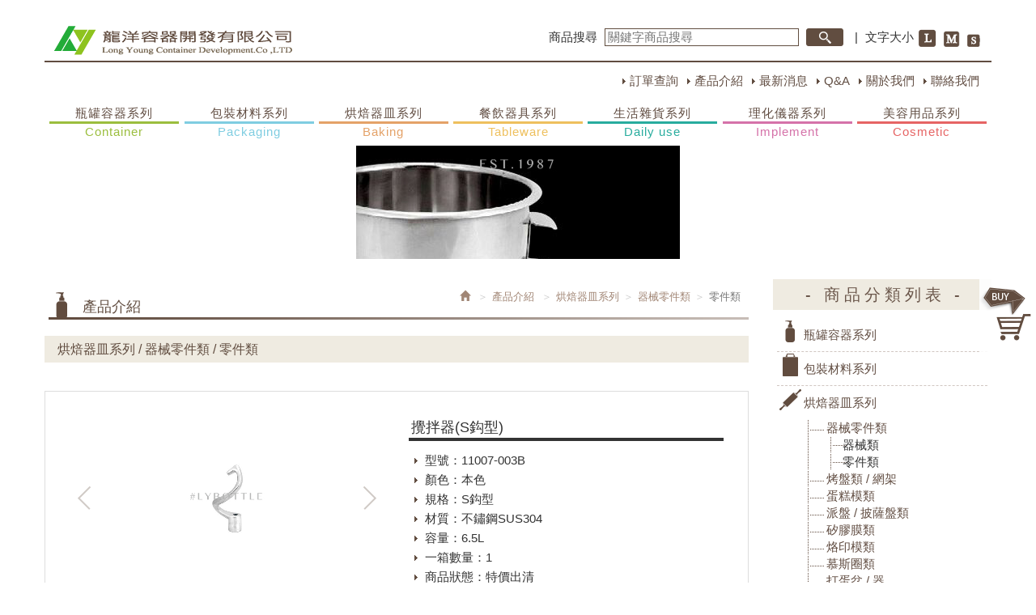

--- FILE ---
content_type: text/html; charset=utf-8
request_url: http://lybottle.com.tw/tw/product/show.aspx?num=2491&kind=991
body_size: 154530
content:




<!DOCTYPE html>

<html lang="zh-tw" class="no-js" xmlns="http://www.w3.org/1999/xhtml">
<head id="ctl00_PageHead"><meta http-equiv="Content-Type" content="text/html; charset=utf-8" /><meta http-equiv="X-UA-Compatible" content="IE=edge,chrome=1" /><title>
	龍洋容器 / 麟山瓶罐 / 生活集品 / 美袋子包材 – 瓶瓶罐罐專賣
</title><link rel="icon" href="/favicon.gif" type="image/gif" />
<!--uc:eZHeadMeta-->

<!-- Viewport -->
<meta name='viewport' content='width=device-width, initial-scale=1' />

<!-- for Google -->
<meta name="description" content="用瓶罐和容器來增添你生活的便捷與樂趣! 位於台北後火車站商圈，專營各類瓶瓶罐罐、包裝材料、烘焙器皿、餐飲器具、生活雜貨、理化儀器、美容用品。龍洋容器、麟山瓶罐、生活集品、美袋子包材，期待您的蒞臨。">
<meta name="keywords" content="瓶瓶罐罐,紙盒,紙袋,烘焙,餐具,精油">
<meta name="author" content="本網站由【藝誠科技有限公司】設計與製作"/>
<meta name="copyright" content="龍洋膠業有限公司/美袋子有限公司/生活集品有限公司/麟山膠業有限公司 版權所有. CopyRight © Long Young Container Development.Co.,LTD. All Rights Reserved." />
<meta name="application-name" content="" />

<!-- for Facebook -->          
<meta property="og:title" content="龍洋容器 / 麟山瓶罐 / 生活集品 / 美袋子包材 – 瓶瓶罐罐專賣" />
<meta property="og:type" content="article" />
<meta property="og:image" content="" />
<meta property="og:url" content="" />
<meta property="og:description" content="用瓶罐和容器來增添你生活的便捷與樂趣! 位於台北後火車站商圈，專營各類瓶瓶罐罐、包裝材料、烘焙器皿、餐飲器具、生活雜貨、理化儀器、美容用品。龍洋容器、麟山瓶罐、生活集品、美袋子包材，期待您的蒞臨。" />

<!-- for Twitter -->          
<meta name="twitter:card" content="summary" />
<meta name="twitter:title" content="龍洋容器 / 麟山瓶罐 / 生活集品 / 美袋子包材 – 瓶瓶罐罐專賣" />
<meta name="twitter:description" content="用瓶罐和容器來增添你生活的便捷與樂趣! 位於台北後火車站商圈，專營各類瓶瓶罐罐、包裝材料、烘焙器皿、餐飲器具、生活雜貨、理化儀器、美容用品。龍洋容器、麟山瓶罐、生活集品、美袋子包材，期待您的蒞臨。" />
<meta name="twitter:image" content="" />

<!-- 關閉Skype工具列 -->
<meta name="SKYPE_TOOLBAR" content="SKYPE_TOOLBAR_PARSER_COMPATIBLE" />


 

<!--uc:eZHeadPageRes-->

<link href="/js/bootstrap-3.2.0-dist/css/bootstrap.min.css" rel="stylesheet">
<link href="/js/bootstrap-3.2.0-dist/css/bootstrap-theme.min.css" rel="stylesheet">

<link href="/css/bootstrap-col10.min.css" rel="stylesheet">

<link href="/css/base.min.css" rel="stylesheet">
<link href="/css/base_rwd.min.css" rel="stylesheet">

<link href="/css/style.css" rel="stylesheet">


<link href="/css/style_rwd.css" rel="stylesheet">




<script type="text/javascript" src="/js/jquery-1.8.3.min.js"></script>
<script type="text/javascript" src="/js/jquery.easing.1.3.min.js"></script>
<script type="text/javascript" src="/js/bootstrap-3.2.0-dist/js/bootstrap.min.js"></script>
<script type="text/javascript" src="/js/fontawesome-free-5.0.1/svg-with-js/js/fontawesome-all.min.js"></script>


<script type="text/javascript">

    ////文字大小
    //if ($("#ctl00_nav_hd1").val() != "") {

    //    var fontSize2 = $("#ctl00_nav_hd1").val();
    //    $("#size" + fontSize2).attr("checked", "checked");

    //}


    $(document).ready(function () {
        //check ie
        if ($.browser.msie && $.browser.version <= "8.0") {
            $('body').addClass('is_oldie');
            // please upgrade your browser
        }
        if (Modernizr.touch) {
            $("body").addClass("is_touch");
        }

        //for editor
        $(".editor table.scroll").wrap("<div class='table-responsive'></div>");

        $(".editor iframe[src*='youtube']").each(function (e) {
            if (!$(this).hasClass("embed-responsive-item")) {
                var w = ($(this).attr("width")) ? $(this).attr("width") : "",
                    u = (w && w.search(/px|%/) == -1) ? "px" : "";
                $(this)
                    .removeAttr("height")
                    .removeAttr("width")
                    .addClass("embed-responsive-item")
                    .attr("allowfullscreen", "1")
                    .wrap("<div class='youtube_wrap' style='max-width:" + w + u + ";margin:auto;'><div class='embed-responsive embed-responsive-16by9' style='width:100%;'></div></div>");
            }
        });

        $(window).scroll(function (e) {
            var win_h = $(window).scrollTop();
            var win_w = $(window).width();
            // 視窗捲動超過.header時，#floating 增加.fixed
            var page_w = $(".main_content > .container").width();
            var floating_offset_top = $(".header").height() + $(".main_top").height();
            if (win_h > floating_offset_top) {
                $("#floating").addClass("fixed");
            } else {
                $("#floating").removeClass("fixed");
            }
            (win_h > 10) ? $("body").addClass("is_scroll") : $("body").removeClass("is_scroll");

        });

        $('.btn-floating').click(function (e) {
            e.preventDefault();
            $('#floating').toggleClass("open");
        });

        //側選單的開合按鈕
        $('.side-toggle').click(function (e) {
            e.preventDefault();
            $('.side1').toggleClass("menu-open");
        });

        //gotop Animate
        $(".gotop a[href=#]").click(function (e) {
            $("html,body").animate({ scrollTop: 0 }, 600);
            return false;
        });


        //文字大小
        //data+
        var urla = "/Gdt.aspx";
        var burl = window.location.toString(); //取得當前網址
        var fontSize = "font-" + $('.font_box input:checked').val();
        $('body').addClass(fontSize);
        $('input[name="size"]').change(function (e) {
            $.ajax({
                url: urla,
                type: "post",
                cache: false,
                data: { fontID: $('.font_box input:checked').val() },
                error: function (jqXHR, exception) {
                    //alert(exception);
                },
                success: function (data) {
                    fontSize = "font-" + data;
                    $('body').removeClass("font-L font-M font-S");
                    $('body').addClass(fontSize);
                }
            });
        });

    });
</script>

<!--google 追蹤碼-->
<script>

    (function (i, s, o, g, r, a, m) {
        i['GoogleAnalyticsObject'] = r; i[r] = i[r] || function () {
            (i[r].q = i[r].q || []).push(arguments)
        }, i[r].l = 1 * new Date(); a = s.createElement(o),
            m = s.getElementsByTagName(o)[0]; a.async = 1; a.src = g; m.parentNode.insertBefore(a, m)
    })(window, document, 'script', '//www.google-analytics.com/analytics.js', 'ga');
    ga('create', 'UA-61759017-1', 'auto');
    ga('send', 'pageview');

</script>


<!--uc:eZHeadFinal-->
<script src="/js/selectivizr-1.0.2/selectivizr-min.js"></script>
<script src="/js/html5shiv-3.7.2.min.js"></script>
<script src="/js/modernizr-2.6.2-respond-1.1.0.min.js"></script>
<link href='https://fonts.googleapis.com/css?family=Open+Sans' rel='stylesheet' type='text/css' /></head>

<body id="ctl00_PageBody" class="product show" onscroll="myFunction()">
    <form name="aspnetForm" method="post" action="./show.aspx?num=2491&amp;kind=991" onsubmit="javascript:return WebForm_OnSubmit();" id="aspnetForm">
<div>
<input type="hidden" name="__EVENTTARGET" id="__EVENTTARGET" value="" />
<input type="hidden" name="__EVENTARGUMENT" id="__EVENTARGUMENT" value="" />
<input type="hidden" name="__VIEWSTATE" id="__VIEWSTATE" value="/[base64]" />
</div>

<script type="text/javascript">
//<![CDATA[
var theForm = document.forms['aspnetForm'];
if (!theForm) {
    theForm = document.aspnetForm;
}
function __doPostBack(eventTarget, eventArgument) {
    if (!theForm.onsubmit || (theForm.onsubmit() != false)) {
        theForm.__EVENTTARGET.value = eventTarget;
        theForm.__EVENTARGUMENT.value = eventArgument;
        theForm.submit();
    }
}
//]]>
</script>


<script src="/WebResource.axd?d=mPHv_gDxYvGCK86iOJviXZF7K8BUcJ42RanwWFLvuJuIHh59TiNChxax79Qk89QAGTZvcsU6CBHEXvIFWkmkmDIl-GMuF3bLH2e92UlcgXQ1&amp;t=638901829900000000" type="text/javascript"></script>


<script src="/WebResource.axd?d=i_JxhiuxhDl19Bl9vdI1N6mdRoAbAMO4dYf6wtVhVRlqb8Y1vG7YoP92VCRquPdQvZ7GNm8g_VRf4Dl_WfaQsW87aE-ua61AHAam2yQOsT41&amp;t=638901829900000000" type="text/javascript"></script>
<script type="text/javascript">
//<![CDATA[
function WebForm_OnSubmit() {
if (typeof(ValidatorOnSubmit) == "function" && ValidatorOnSubmit() == false) return false;
return true;
}
//]]>
</script>

<div>

	<input type="hidden" name="__VIEWSTATEGENERATOR" id="__VIEWSTATEGENERATOR" value="0700AB91" />
	<input type="hidden" name="__EVENTVALIDATION" id="__EVENTVALIDATION" value="/[base64]" />
</div>
        <div class="page_wrapper">
            <div class="header">
                <div class="wrp-deco top"></div>
                <div class="header_top">
                    

                </div>
                <!-- /.header_top -->

                <!-- ↓導覽列↓ -->
                <div class="navbar" role="navigation">
                    

<!--uc:nav-->
<div class="container">
    <div class="navbar-header">
        <a class="navbar-brand" href="/index.aspx">HOME</a><!-- 網站名稱 or LOGO -->
        <div class="pr">
            <ul class="list-inline">
                <li><a href="/tw/member/login.aspx">訂單查詢</a></li>
                <li><a href="javascript:void(0)" onclick="openNav(document.querySelector('.pr .proNav'))">產品介紹</a></li>
            </ul>
            <div id="navbar_t">
                <a class="btn btn-search" onclick="openNav(document.querySelector('.pr .search_box'))"><i class="fas fa-search"></i></a>
                <a class="btn btn-cart" href="/tw/cart/index.aspx"><i class="fas fa-shopping-cart"></i>
                    </a>
                <a class="btn btn-bars" onclick="openNav(document.querySelector('#myNav'))"><i class="fas fa-bars"></i></a>
            </div>



            <div id="ctl00_nav_aPanel1" class="form-inline search_box" onkeypress="javascript:return WebForm_FireDefaultButton(event, &#39;ctl00_nav_asearch&#39;)">
	
                <label>商品搜尋</label>
                <input name="ctl00$nav$akw" type="text" id="ctl00_nav_akw" class="search_txt" placeholder="關鍵字商品搜尋" />
                <input type="submit" name="ctl00$nav$asearch" value="搜尋" onclick="javascript:WebForm_DoPostBackWithOptions(new WebForm_PostBackOptions(&quot;ctl00$nav$asearch&quot;, &quot;&quot;, true, &quot;asearch&quot;, &quot;&quot;, false, false))" id="ctl00_nav_asearch" class="search_btn" />
                <span id="ctl00_nav_RequiredFieldValidator1" style="color:Red;display:none;">請輸入關鍵字</span>
                <span class="hidden-xs">|</span>
            
</div>

            <div class="proNav overlay">
                <a href="javascript:void(0)" class="closebtn hidden-sm hidden-md" onclick="closeNav()">&times;</a>
                <div class="overlay-content">
                    <ul class="nav navbar-nav">
                        
                                <li><a href="/tw/product/02.aspx?kind=1">瓶罐容器系列<span class="text-en">Container</span><span class="caret"></span></a>
                                    
                                            <ul class="dropdown-menu">
                                        
                                            <li><a href="/tw/product/02.aspx?kind=127">玻璃類 <span class="caret"></span></a>
                                                
                                                        <ul class="dropdown-menu">
                                                    
                                                        <li><a href="/tw/product/03.aspx?kind=128">美容化妝類</a></li>
                                                    
                                                        <li><a href="/tw/product/03.aspx?kind=129">醫藥化驗類</a></li>
                                                    
                                                        <li><a href="/tw/product/03.aspx?kind=130">化工食品類</a></li>
                                                    
                                                        </ul>
                                                    
                                            </li>
                                        
                                            <li><a href="/tw/product/02.aspx?kind=79">塑膠類 <span class="caret"></span></a>
                                                
                                                        <ul class="dropdown-menu">
                                                    
                                                        <li><a href="/tw/product/03.aspx?kind=116">美容化妝類</a></li>
                                                    
                                                        <li><a href="/tw/product/03.aspx?kind=117">醫藥化驗類</a></li>
                                                    
                                                        <li><a href="/tw/product/03.aspx?kind=118">化工食品類</a></li>
                                                    
                                                        <li><a href="/tw/product/03.aspx?kind=119">塑膠盒</a></li>
                                                    
                                                        </ul>
                                                    
                                            </li>
                                        
                                            <li><a href="/tw/product/02.aspx?kind=80">金屬類 <span class="caret"></span></a>
                                                
                                                        <ul class="dropdown-menu">
                                                    
                                                        <li><a href="/tw/product/03.aspx?kind=121">金屬瓶、罐、盒、桶</a></li>
                                                    
                                                        <li><a href="/tw/product/03.aspx?kind=122">金屬量器 /盛器 /出水閥</a></li>
                                                    
                                                        <li><a href="/tw/product/03.aspx?kind=123">金屬網籃、架 / 實驗器具</a></li>
                                                    
                                                        </ul>
                                                    
                                            </li>
                                        
                                            <li><a href="/tw/product/02.aspx?kind=100">配件類 <span class="caret"></span></a>
                                                
                                                        <ul class="dropdown-menu">
                                                    
                                                        <li><a href="/tw/product/03.aspx?kind=124">噴壓頭 / 吸頭 / 滴管</a></li>
                                                    
                                                        <li><a href="/tw/product/03.aspx?kind=125">各式瓶蓋 / 內塞</a></li>
                                                    
                                                        <li><a href="/tw/product/03.aspx?kind=126">橡膠塞 / 矽膠塞 / 軟木塞</a></li>
                                                    
                                                        <li><a href="/tw/product/03.aspx?kind=586">封口模(紙) / 凹凸片 / 瓶套</a></li>
                                                    
                                                        </ul>
                                                    
                                            </li>
                                        
                                            </ul>
                                        
                                </li>
                            
                                <li><a href="/tw/product/02.aspx?kind=2">包裝材料系列<span class="text-en">Packaging</span><span class="caret"></span></a>
                                    
                                            <ul class="dropdown-menu">
                                        
                                            <li><a href="/tw/product/02.aspx?kind=8">紙材包裝類 <span class="caret"></span></a>
                                                
                                                        <ul class="dropdown-menu">
                                                    
                                                        <li><a href="/tw/product/03.aspx?kind=153">紙袋</a></li>
                                                    
                                                        <li><a href="/tw/product/03.aspx?kind=155">紙盒</a></li>
                                                    
                                                        <li><a href="/tw/product/03.aspx?kind=158">紙箱</a></li>
                                                    
                                                        <li><a href="/tw/product/03.aspx?kind=168">包裝紙 / 紙絲</a></li>
                                                    
                                                        <li><a href="/tw/product/03.aspx?kind=169">紙吊卡 / 貼紙</a></li>
                                                    
                                                        <li><a href="/tw/product/03.aspx?kind=1195">紙罐</a></li>
                                                    
                                                        </ul>
                                                    
                                            </li>
                                        
                                            <li><a href="/tw/product/02.aspx?kind=9">塑材包裝類 <span class="caret"></span></a>
                                                
                                                        <ul class="dropdown-menu">
                                                    
                                                        <li><a href="/tw/product/03.aspx?kind=420">塑膠手工盒</a></li>
                                                    
                                                        <li><a href="/tw/product/03.aspx?kind=379">平口/夾鏈/自黏/折底袋/單片紙</a></li>
                                                    
                                                        <li><a href="/tw/product/03.aspx?kind=408">雪紗袋</a></li>
                                                    
                                                        <li><a href="/tw/product/03.aspx?kind=410">氣泡布 / 氣泡袋 / 防震袋</a></li>
                                                    
                                                        <li><a href="/tw/product/03.aspx?kind=411">過濾袋</a></li>
                                                    
                                                        <li><a href="/tw/product/03.aspx?kind=412">電鍍袋 / 鋁箔袋 / 真空袋</a></li>
                                                    
                                                        <li><a href="/tw/product/03.aspx?kind=414">收縮膜 / 收縮袋</a></li>
                                                    
                                                        <li><a href="/tw/product/03.aspx?kind=415">立體袋 / 印刷袋</a></li>
                                                    
                                                        <li><a href="/tw/product/03.aspx?kind=416">手提袋 / 巧麗袋 / 泡泡袋</a></li>
                                                    
                                                        <li><a href="/tw/product/03.aspx?kind=417">打洞服飾袋</a></li>
                                                    
                                                        </ul>
                                                    
                                            </li>
                                        
                                            <li><a href="/tw/product/02.aspx?kind=11">打包器材類 <span class="caret"></span></a>
                                                
                                                        <ul class="dropdown-menu">
                                                    
                                                        <li><a href="/tw/product/03.aspx?kind=421">膠帶 / 優韌布 / 橡皮筋</a></li>
                                                    
                                                        <li><a href="/tw/product/03.aspx?kind=422">打包帶 / 打包機 / 封口機</a></li>
                                                    
                                                        <li><a href="/tw/product/03.aspx?kind=423">熱熔膠 / 熱熔槍 / 熱風槍</a></li>
                                                    
                                                        <li><a href="/tw/product/03.aspx?kind=424">吊牌槍 / 排釘 / 黏扣帶</a></li>
                                                    
                                                        <li><a href="/tw/product/03.aspx?kind=425">包裝帶(繩) / 魔帶 / 緞帶</a></li>
                                                    
                                                        </ul>
                                                    
                                            </li>
                                        
                                            <li><a href="/tw/product/02.aspx?kind=152">其他包裝材料類 <span class="caret"></span></a>
                                                
                                                        <ul class="dropdown-menu">
                                                    
                                                        <li><a href="/tw/product/03.aspx?kind=1307">竹木包裝盒</a></li>
                                                    
                                                        <li><a href="/tw/product/03.aspx?kind=1308">金屬包裝盒、罐</a></li>
                                                    
                                                        </ul>
                                                    
                                            </li>
                                        
                                            <li><a href="/tw/product/02.aspx?kind=1381">節慶特賣專區 <span class="caret"></span></a>
                                                
                                                        <ul class="dropdown-menu">
                                                    
                                                        <li><a href="/tw/product/03.aspx?kind=1382">端午節熱銷商品</a></li>
                                                    
                                                        <li><a href="/tw/product/03.aspx?kind=1383">母親節熱銷商品</a></li>
                                                    
                                                        <li><a href="/tw/product/03.aspx?kind=1384">情人節熱銷商品</a></li>
                                                    
                                                        <li><a href="/tw/product/03.aspx?kind=1385">中秋節熱銷商品</a></li>
                                                    
                                                        <li><a href="/tw/product/03.aspx?kind=1386">萬聖節熱銷商品</a></li>
                                                    
                                                        <li><a href="/tw/product/03.aspx?kind=1387">耶誕節熱銷商品</a></li>
                                                    
                                                        <li><a href="/tw/product/03.aspx?kind=1430">春節熱銷商品</a></li>
                                                    
                                                        <li><a href="/tw/product/03.aspx?kind=1483">夏季熱銷商品</a></li>
                                                    
                                                        </ul>
                                                    
                                            </li>
                                        
                                            </ul>
                                        
                                </li>
                            
                                <li><a href="/tw/product/02.aspx?kind=3">烘焙器皿系列<span class="text-en">Baking</span><span class="caret"></span></a>
                                    
                                            <ul class="dropdown-menu">
                                        
                                            <li><a href="/tw/product/02.aspx?kind=170">器械零件類 <span class="caret"></span></a>
                                                
                                                        <ul class="dropdown-menu">
                                                    
                                                        <li><a href="/tw/product/03.aspx?kind=428">器械類</a></li>
                                                    
                                                        <li><a href="/tw/product/03.aspx?kind=991">零件類</a></li>
                                                    
                                                        </ul>
                                                    
                                            </li>
                                        
                                            <li><a href="/tw/product/02.aspx?kind=171">烤盤類 / 網架 <span class="caret"></span></a>
                                                
                                                        <ul class="dropdown-menu">
                                                    
                                                        <li><a href="/tw/product/03.aspx?kind=468">平面烤盤 / 多連式烤盤</a></li>
                                                    
                                                        <li><a href="/tw/product/03.aspx?kind=469">不鏽鋼網盤 / 散熱架 / 吐司盒</a></li>
                                                    
                                                        </ul>
                                                    
                                            </li>
                                        
                                            <li><a href="/tw/product/02.aspx?kind=172">蛋糕模類 <span class="caret"></span></a>
                                                
                                                        <ul class="dropdown-menu">
                                                    
                                                        <li><a href="/tw/product/03.aspx?kind=521">圓形蛋糕模</a></li>
                                                    
                                                        <li><a href="/tw/product/03.aspx?kind=522">方型蛋糕模</a></li>
                                                    
                                                        <li><a href="/tw/product/03.aspx?kind=523">心型蛋糕模</a></li>
                                                    
                                                        <li><a href="/tw/product/03.aspx?kind=524">圓形布丁模</a></li>
                                                    
                                                        <li><a href="/tw/product/03.aspx?kind=525">小蛋糕模</a></li>
                                                    
                                                        <li><a href="/tw/product/03.aspx?kind=526">海綿模、熱狗模</a></li>
                                                    
                                                        <li><a href="/tw/product/03.aspx?kind=527">乳酪蛋糕模</a></li>
                                                    
                                                        </ul>
                                                    
                                            </li>
                                        
                                            <li><a href="/tw/product/02.aspx?kind=173">派盤 / 披薩盤類 <span class="caret"></span></a>
                                                
                                                        <ul class="dropdown-menu">
                                                    
                                                        <li><a href="/tw/product/03.aspx?kind=528">固定式</a></li>
                                                    
                                                        <li><a href="/tw/product/03.aspx?kind=529">活動式</a></li>
                                                    
                                                        </ul>
                                                    
                                            </li>
                                        
                                            <li><a href="/tw/product/02.aspx?kind=174">矽膠膜類 <span class="caret"></span></a>
                                                
                                                        <ul class="dropdown-menu">
                                                    
                                                        <li><a href="/tw/product/03.aspx?kind=530">單一模</a></li>
                                                    
                                                        <li><a href="/tw/product/03.aspx?kind=531">多連式模</a></li>
                                                    
                                                        </ul>
                                                    
                                            </li>
                                        
                                            <li><a href="/tw/product/02.aspx?kind=175">烙印模類 <span class="caret"></span></a>
                                                
                                                        <ul class="dropdown-menu">
                                                    
                                                        <li><a href="/tw/product/03.aspx?kind=532">巧克力印花模</a></li>
                                                    
                                                        <li><a href="/tw/product/03.aspx?kind=533">鑄銅烙印模/烙印木章</a></li>
                                                    
                                                        </ul>
                                                    
                                            </li>
                                        
                                            <li><a href="/tw/product/02.aspx?kind=176">慕斯圈類 <span class="caret"></span></a>
                                                
                                                        <ul class="dropdown-menu">
                                                    
                                                        <li><a href="/tw/product/03.aspx?kind=534">不鏽鋼幕斯圈</a></li>
                                                    
                                                        <li><a href="/tw/product/03.aspx?kind=535">鋁合金幕斯圈</a></li>
                                                    
                                                        <li><a href="/tw/product/03.aspx?kind=536">鳳梨酥幕斯圈</a></li>
                                                    
                                                        </ul>
                                                    
                                            </li>
                                        
                                            <li><a href="/tw/product/02.aspx?kind=177">打蛋盆 / 器 <span class="caret"></span></a>
                                                
                                                        <ul class="dropdown-menu">
                                                    
                                                        <li><a href="/tw/product/03.aspx?kind=537">打蛋盆</a></li>
                                                    
                                                        <li><a href="/tw/product/03.aspx?kind=538">打蛋器</a></li>
                                                    
                                                        </ul>
                                                    
                                            </li>
                                        
                                            <li><a href="/tw/product/02.aspx?kind=178">擠花袋 / 花嘴類 <span class="caret"></span></a>
                                                
                                                        <ul class="dropdown-menu">
                                                    
                                                        <li><a href="/tw/product/03.aspx?kind=539">擠花袋</a></li>
                                                    
                                                        <li><a href="/tw/product/03.aspx?kind=540">花嘴</a></li>
                                                    
                                                        <li><a href="/tw/product/03.aspx?kind=541">擠花嘴組</a></li>
                                                    
                                                        </ul>
                                                    
                                            </li>
                                        
                                            <li><a href="/tw/product/02.aspx?kind=179">刀具類 <span class="caret"></span></a>
                                                
                                                        <ul class="dropdown-menu">
                                                    
                                                        <li><a href="/tw/product/03.aspx?kind=542">西點刀 / 刻花刀 / 鋸刀</a></li>
                                                    
                                                        <li><a href="/tw/product/03.aspx?kind=543">脫模刀 / 鏟刀</a></li>
                                                    
                                                        <li><a href="/tw/product/03.aspx?kind=544">輪刀 / 拉網刀 / 刨刀</a></li>
                                                    
                                                        <li><a href="/tw/product/03.aspx?kind=996">切刀 / 糖刀 /煎刀</a></li>
                                                    
                                                        </ul>
                                                    
                                            </li>
                                        
                                            <li><a href="/tw/product/02.aspx?kind=180">膠刮刀 / 刮片 / 夾具類 <span class="caret"></span></a>
                                                
                                                        <ul class="dropdown-menu">
                                                    
                                                        <li><a href="/tw/product/03.aspx?kind=545">橡、矽膠刮刀</a></li>
                                                    
                                                        <li><a href="/tw/product/03.aspx?kind=546">刮板 / 刮片</a></li>
                                                    
                                                        <li><a href="/tw/product/03.aspx?kind=547">麵包夾 / 開罐器</a></li>
                                                    
                                                        </ul>
                                                    
                                            </li>
                                        
                                            <li><a href="/tw/product/02.aspx?kind=181">粉篩 / 切模 / 粉刷 <span class="caret"></span></a>
                                                
                                                        <ul class="dropdown-menu">
                                                    
                                                        <li><a href="/tw/product/03.aspx?kind=548">粉篩</a></li>
                                                    
                                                        <li><a href="/tw/product/03.aspx?kind=549">切模 / 菜模 / 餅乾模</a></li>
                                                    
                                                        <li><a href="/tw/product/03.aspx?kind=550">毛刷 / 尼龍刷 / 矽膠刷</a></li>
                                                    
                                                        </ul>
                                                    
                                            </li>
                                        
                                            <li><a href="/tw/product/02.aspx?kind=182">量杯 量匙 / 麵桿 / 耐熱手套 <span class="caret"></span></a>
                                                
                                                        <ul class="dropdown-menu">
                                                    
                                                        <li><a href="/tw/product/03.aspx?kind=551">量杯/量匙</a></li>
                                                    
                                                        <li><a href="/tw/product/03.aspx?kind=552">桿麵棍/揉麵袋</a></li>
                                                    
                                                        <li><a href="/tw/product/03.aspx?kind=553">耐熱手套/手套</a></li>
                                                    
                                                        </ul>
                                                    
                                            </li>
                                        
                                            <li><a href="/tw/product/02.aspx?kind=183">轉台 / 蛋糕塔 <span class="caret"></span></a>
                                                
                                                        <ul class="dropdown-menu">
                                                    
                                                        <li><a href="/tw/product/03.aspx?kind=554">轉台</a></li>
                                                    
                                                        <li><a href="/tw/product/03.aspx?kind=555">蛋糕塔 / 蛋糕蓋</a></li>
                                                    
                                                        </ul>
                                                    
                                            </li>
                                        
                                            <li><a href="/tw/product/02.aspx?kind=184">烘焙包裝容器類 <span class="caret"></span></a>
                                                
                                                        <ul class="dropdown-menu">
                                                    
                                                        <li><a href="/tw/product/03.aspx?kind=556">耐油紙杯、捲口瑪芬杯</a></li>
                                                    
                                                        <li><a href="/tw/product/03.aspx?kind=557">耐熱烤杯</a></li>
                                                    
                                                        <li><a href="/tw/product/03.aspx?kind=558">巧克力鋁箔紙杯</a></li>
                                                    
                                                        <li><a href="/tw/product/03.aspx?kind=559">食品烘焙紙袋/塑膠袋</a></li>
                                                    
                                                        <li><a href="/tw/product/03.aspx?kind=560">西點、簡易盒/餅乾、點心盒/蛋糕、派盒</a></li>
                                                    
                                                        <li><a href="/tw/product/03.aspx?kind=561">烘焙用紙 / 花邊紙 / 餐墊紙</a></li>
                                                    
                                                        <li><a href="/tw/product/03.aspx?kind=563">布丁果凍杯/冰淇淋盒</a></li>
                                                    
                                                        <li><a href="/tw/product/03.aspx?kind=564">飲料杯/紙盤/吸管</a></li>
                                                    
                                                        <li><a href="/tw/product/03.aspx?kind=565">沙拉/蔬果/蛋糕盒</a></li>
                                                    
                                                        <li><a href="/tw/product/03.aspx?kind=566">微波料理盒</a></li>
                                                    
                                                        <li><a href="/tw/product/03.aspx?kind=567">鋁箔盒</a></li>
                                                    
                                                        <li><a href="/tw/product/03.aspx?kind=1116">慕斯甜點杯</a></li>
                                                    
                                                        </ul>
                                                    
                                            </li>
                                        
                                            <li><a href="/tw/product/02.aspx?kind=486">計量用具 <span class="caret"></span></a>
                                                
                                                        <ul class="dropdown-menu">
                                                    
                                                        <li><a href="/tw/product/03.aspx?kind=568">磅秤</a></li>
                                                    
                                                        <li><a href="/tw/product/03.aspx?kind=569">計時器 / 溫度計 / 糖(鹽)度計</a></li>
                                                    
                                                        </ul>
                                                    
                                            </li>
                                        
                                            <li><a href="/tw/product/02.aspx?kind=517">其他烘培用品類 <span class="caret"></span></a>
                                                
                                                        <ul class="dropdown-menu">
                                                    
                                                        <li><a href="/tw/product/03.aspx?kind=1049">托盤、標價用品、擺飾品</a></li>
                                                    
                                                        <li><a href="/tw/product/03.aspx?kind=1051">烘焙膠墊、砧板、展示架</a></li>
                                                    
                                                        <li><a href="/tw/product/03.aspx?kind=1052">藤籃、調理盒、份數盆</a></li>
                                                    
                                                        <li><a href="/tw/product/03.aspx?kind=1054">烘焙套裝組 / 翻糖裝飾 / 其他</a></li>
                                                    
                                                        </ul>
                                                    
                                            </li>
                                        
                                            </ul>
                                        
                                </li>
                            
                                <li><a href="/tw/product/02.aspx?kind=4">餐飲器具系列<span class="text-en">Tableware</span><span class="caret"></span></a>
                                    
                                            <ul class="dropdown-menu">
                                        
                                            <li><a href="/tw/product/02.aspx?kind=489">內場器具 <span class="caret"></span></a>
                                                
                                                        <ul class="dropdown-menu">
                                                    
                                                        <li><a href="/tw/product/03.aspx?kind=493">鍋具  / 炊具</a></li>
                                                    
                                                        <li><a href="/tw/product/03.aspx?kind=494">刀具 / 砧板</a></li>
                                                    
                                                        <li><a href="/tw/product/03.aspx?kind=495">料理器皿</a></li>
                                                    
                                                        <li><a href="/tw/product/03.aspx?kind=496">調理五金器具</a></li>
                                                    
                                                        <li><a href="/tw/product/03.aspx?kind=497">日 / 韓式料理用具</a></li>
                                                    
                                                        <li><a href="/tw/product/03.aspx?kind=498">佐料 / 保鮮盒 / 調味工具</a></li>
                                                    
                                                        <li><a href="/tw/product/03.aspx?kind=499">測量工具系列</a></li>
                                                    
                                                        <li><a href="/tw/product/03.aspx?kind=500">其它內場用品</a></li>
                                                    
                                                        </ul>
                                                    
                                            </li>
                                        
                                            <li><a href="/tw/product/02.aspx?kind=490">外場用品 <span class="caret"></span></a>
                                                
                                                        <ul class="dropdown-menu">
                                                    
                                                        <li><a href="/tw/product/03.aspx?kind=501">木竹餐具器皿類</a></li>
                                                    
                                                        <li><a href="/tw/product/03.aspx?kind=502">陶瓷餐具器皿類</a></li>
                                                    
                                                        <li><a href="/tw/product/03.aspx?kind=503">玻璃餐具器皿類</a></li>
                                                    
                                                        <li><a href="/tw/product/03.aspx?kind=877">金屬餐具器皿類</a></li>
                                                    
                                                        <li><a href="/tw/product/03.aspx?kind=1372">蜜胺餐具器皿類</a></li>
                                                    
                                                        </ul>
                                                    
                                            </li>
                                        
                                            <li><a href="/tw/product/02.aspx?kind=491">吧檯用具 <span class="caret"></span></a>
                                                
                                                        <ul class="dropdown-menu">
                                                    
                                                        <li><a href="/tw/product/03.aspx?kind=504">咖啡相關用品</a></li>
                                                    
                                                        <li><a href="/tw/product/03.aspx?kind=505">杯壺類</a></li>
                                                    
                                                        <li><a href="/tw/product/03.aspx?kind=506">調酒器具</a></li>
                                                    
                                                        <li><a href="/tw/product/03.aspx?kind=507">保冰保溫系列</a></li>
                                                    
                                                        <li><a href="/tw/product/03.aspx?kind=508">其他吧檯用具</a></li>
                                                    
                                                        </ul>
                                                    
                                            </li>
                                        
                                            <li><a href="/tw/product/02.aspx?kind=492">其他餐廚用品 <span class="caret"></span></a>
                                                
                                            </li>
                                        
                                            </ul>
                                        
                                </li>
                            
                                <li><a href="/tw/product/02.aspx?kind=5">生活雜貨系列<span class="text-en">Daily use</span><span class="caret"></span></a>
                                    
                                            <ul class="dropdown-menu">
                                        
                                            <li><a href="/tw/product/02.aspx?kind=509">生活小品類 <span class="caret"></span></a>
                                                
                                                        <ul class="dropdown-menu">
                                                    
                                                        <li><a href="/tw/product/03.aspx?kind=516">標示牌 / 壓克力架</a></li>
                                                    
                                                        <li><a href="/tw/product/03.aspx?kind=577">識別證 / POP夾具</a></li>
                                                    
                                                        </ul>
                                                    
                                            </li>
                                        
                                            <li><a href="/tw/product/02.aspx?kind=510">製皂材料類 <span class="caret"></span></a>
                                                
                                                        <ul class="dropdown-menu">
                                                    
                                                        <li><a href="/tw/product/03.aspx?kind=573">皂基 / 製皂原料</a></li>
                                                    
                                                        <li><a href="/tw/product/03.aspx?kind=574">矽膠皂模</a></li>
                                                    
                                                        <li><a href="/tw/product/03.aspx?kind=582">手工木模 / 波浪刀</a></li>
                                                    
                                                        </ul>
                                                    
                                            </li>
                                        
                                            <li><a href="/tw/product/02.aspx?kind=511">婚禮用品類 <span class="caret"></span></a>
                                                
                                                        <ul class="dropdown-menu">
                                                    
                                                        <li><a href="/tw/product/03.aspx?kind=575">結婚喜糖盒 </a></li>
                                                    
                                                        <li><a href="/tw/product/03.aspx?kind=1194">婚禮小禮物</a></li>
                                                    
                                                        <li><a href="/tw/product/03.aspx?kind=1306">首飾珠寶錦盒</a></li>
                                                    
                                                        </ul>
                                                    
                                            </li>
                                        
                                            <li><a href="/tw/product/02.aspx?kind=512">創意商品類 <span class="caret"></span></a>
                                                
                                                        <ul class="dropdown-menu">
                                                    
                                                        <li><a href="/tw/product/03.aspx?kind=570">紙製商品</a></li>
                                                    
                                                        <li><a href="/tw/product/03.aspx?kind=1190">竹藤木製商品</a></li>
                                                    
                                                        <li><a href="/tw/product/03.aspx?kind=1191">塑膠製商品</a></li>
                                                    
                                                        <li><a href="/tw/product/03.aspx?kind=1192">金屬製商品</a></li>
                                                    
                                                        <li><a href="/tw/product/03.aspx?kind=1193">其他及複合材商品</a></li>
                                                    
                                                        </ul>
                                                    
                                            </li>
                                        
                                            <li><a href="/tw/product/02.aspx?kind=513">居家擺飾類 <span class="caret"></span></a>
                                                
                                                        <ul class="dropdown-menu">
                                                    
                                                        <li><a href="/tw/product/03.aspx?kind=1221">花材</a></li>
                                                    
                                                        <li><a href="/tw/product/03.aspx?kind=1222">花瓶、花器</a></li>
                                                    
                                                        <li><a href="/tw/product/03.aspx?kind=1232">人偶、動物公仔</a></li>
                                                    
                                                        <li><a href="/tw/product/03.aspx?kind=1237">其他造型擺飾</a></li>
                                                    
                                                        <li><a href="/tw/product/03.aspx?kind=1547">節慶吊飾擺飾</a></li>
                                                    
                                                        </ul>
                                                    
                                            </li>
                                        
                                            <li><a href="/tw/product/02.aspx?kind=515">其他雜貨類 <span class="caret"></span></a>
                                                
                                                        <ul class="dropdown-menu">
                                                    
                                                        <li><a href="/tw/product/03.aspx?kind=1220">仿籐編織籃</a></li>
                                                    
                                                        <li><a href="/tw/product/03.aspx?kind=1231">藤竹麻編織籃</a></li>
                                                    
                                                        <li><a href="/tw/product/03.aspx?kind=1236">餐墊</a></li>
                                                    
                                                        <li><a href="/tw/product/03.aspx?kind=1258">棉麻收納盒</a></li>
                                                    
                                                        <li><a href="/tw/product/03.aspx?kind=1259">工作圍裙</a></li>
                                                    
                                                        <li><a href="/tw/product/03.aspx?kind=1269">環保提袋</a></li>
                                                    
                                                        <li><a href="/tw/product/03.aspx?kind=1284">藺草編製品</a></li>
                                                    
                                                        </ul>
                                                    
                                            </li>
                                        
                                            </ul>
                                        
                                </li>
                            
                                <li><a href="/tw/product/02.aspx?kind=6">理化儀器系列<span class="text-en">Implement</span><span class="caret"></span></a>
                                    
                                            <ul class="dropdown-menu">
                                        
                                            <li><a href="/tw/product/02.aspx?kind=107">泛用儀器 <span class="caret"></span></a>
                                                
                                                        <ul class="dropdown-menu">
                                                    
                                                        <li><a href="/tw/product/03.aspx?kind=578">量測器具</a></li>
                                                    
                                                        <li><a href="/tw/product/03.aspx?kind=579">溫度計 / 攪拌器 / 加熱器</a></li>
                                                    
                                                        </ul>
                                                    
                                            </li>
                                        
                                            <li><a href="/tw/product/02.aspx?kind=108">實驗器具 <span class="caret"></span></a>
                                                
                                                        <ul class="dropdown-menu">
                                                    
                                                        <li><a href="/tw/product/03.aspx?kind=580">基礎組品</a></li>
                                                    
                                                        <li><a href="/tw/product/03.aspx?kind=581">聶子 / 剪刀 / 刮刀 / 毛刷</a></li>
                                                    
                                                        </ul>
                                                    
                                            </li>
                                        
                                            <li><a href="/tw/product/02.aspx?kind=194">耗材 / 濾紙 / 試紙 <span class="caret"></span></a>
                                                
                                            </li>
                                        
                                            <li><a href="/tw/product/02.aspx?kind=195">工安用品 <span class="caret"></span></a>
                                                
                                                        <ul class="dropdown-menu">
                                                    
                                                        <li><a href="/tw/product/03.aspx?kind=1319">防疫護目、面罩、隔板</a></li>
                                                    
                                                        </ul>
                                                    
                                            </li>
                                        
                                            <li><a href="/tw/product/02.aspx?kind=518">其他理化儀器類 <span class="caret"></span></a>
                                                
                                            </li>
                                        
                                            </ul>
                                        
                                </li>
                            
                                <li><a href="/tw/product/02.aspx?kind=7">美容用品系列<span class="text-en">Cosmetic</span><span class="caret"></span></a>
                                    
                                            <ul class="dropdown-menu">
                                        
                                            <li><a href="/tw/product/02.aspx?kind=106">彩繪指甲用品類 <span class="caret"></span></a>
                                                
                                                        <ul class="dropdown-menu">
                                                    
                                                        <li><a href="/tw/product/03.aspx?kind=584">美甲相關彩繪用品</a></li>
                                                    
                                                        </ul>
                                                    
                                            </li>
                                        
                                            <li><a href="/tw/product/02.aspx?kind=198">彩妝用品類 <span class="caret"></span></a>
                                                
                                            </li>
                                        
                                            <li><a href="/tw/product/02.aspx?kind=199">護膚用品類 <span class="caret"></span></a>
                                                
                                            </li>
                                        
                                            <li><a href="/tw/product/02.aspx?kind=200">原液 /  保養品 <span class="caret"></span></a>
                                                
                                            </li>
                                        
                                            <li><a href="/tw/product/02.aspx?kind=519">精油 <span class="caret"></span></a>
                                                
                                            </li>
                                        
                                            <li><a href="/tw/product/02.aspx?kind=520">其他美容器材類 <span class="caret"></span></a>
                                                
                                                        <ul class="dropdown-menu">
                                                    
                                                        <li><a href="/tw/product/03.aspx?kind=2557">試香紙</a></li>
                                                    
                                                        </ul>
                                                    
                                            </li>
                                        
                                            </ul>
                                        
                                </li>
                            
                    </ul>
                </div>
            </div>
        </div>
    </div>
    <!-- /.navbar-header -->
    <link href="https://cdnjs.cloudflare.com/ajax/libs/jquery.smartmenus/1.1.0/addons/bootstrap/jquery.smartmenus.bootstrap.min.css" rel="stylesheet"></link>
    <script src='https://cdnjs.cloudflare.com/ajax/libs/jquery.smartmenus/1.1.0/jquery.smartmenus.min.js'></script>
    <script src='https://cdnjs.cloudflare.com/ajax/libs/jquery.smartmenus/1.1.0/addons/bootstrap/jquery.smartmenus.bootstrap.min.js'></script>


    <!--下拉選單-->
    <div id="myNav" class="overlay">
        <a href="javascript:void(0)" class="closebtn hidden-sm hidden-md" onclick="closeNav()">&times;</a>
        <div class="overlay-content">
            <div class="htoolbox hidden-xs">

                <div id="ctl00_nav_Panel1" class="form-inline search_box" onkeypress="javascript:return WebForm_FireDefaultButton(event, &#39;ctl00_nav_asearch2&#39;)">
	
                    <label>商品搜尋</label>
                    <input name="ctl00$nav$akw2" type="text" id="ctl00_nav_akw2" class="search_txt" placeholder="關鍵字商品搜尋" />
                    <input type="submit" name="ctl00$nav$asearch2" value="搜尋" onclick="javascript:WebForm_DoPostBackWithOptions(new WebForm_PostBackOptions(&quot;ctl00$nav$asearch2&quot;, &quot;&quot;, true, &quot;asearch2&quot;, &quot;&quot;, false, false))" id="ctl00_nav_asearch2" class="search_btn" />
                    <span id="ctl00_nav_RequiredFieldValidator2" style="color:Red;display:none;">請輸入關鍵字</span>
                    <span class="hidden-xs">|</span>
                
</div>
                <div class="font_box hidden-xs hidden-sm">
                    文字大小
                    <input type="radio" id="sizeL" name="size" value="L" /><label for="sizeL" class="sizeL_txt">L</label>
                    <input type="radio" id="sizeM" name="size" value="M" checked="checked" /><label for="sizeM" class="sizeM_txt">M</label>
                    <input type="radio" id="sizeS" name="size" value="S" /><label for="sizeS" class="sizeS_txt">S</label>
                    <input type="hidden" name="ctl00$nav$hd1" id="ctl00_nav_hd1" />
                    <input type="hidden" name="ctl00$nav$apage1" id="ctl00_nav_apage1" />
                </div>
            </div>

            <ul class="sub-nav list-inline">
                <li class="hidden-xs"><a href="/tw/member/login.aspx">訂單查詢</a></li>
                <li class="hidden-xs"><a href="/tw/product/index.aspx">產品介紹</a></li>
                <li><a href="/tw/news/index.aspx">最新消息</a></li>
                <li><a href="/tw/faq/index.aspx">Q&A</a></li>
                <li><a href="/tw/about/index.aspx">關於我們</a></li>
                <li><a href="/tw/contact/index.aspx">聯絡我們</a></li>
            </ul>

            <ul class="nav navbar-nav hidden-xs">
                
                        <li><a href="/tw/product/02.aspx?kind=1">瓶罐容器系列<span class="text-en">Container</span><span class="caret"></span></a>

                            
                                    <ul class="dropdown-menu">
                                
                                    <li><a href="/tw/product/02.aspx?kind=127">玻璃類 <span class="caret"></span></a>
                                        
                                                <ul class="dropdown-menu">
                                            
                                                <li><a href="/tw/product/03.aspx?kind=128">美容化妝類</a></li>
                                            
                                                <li><a href="/tw/product/03.aspx?kind=129">醫藥化驗類</a></li>
                                            
                                                <li><a href="/tw/product/03.aspx?kind=130">化工食品類</a></li>
                                            
                                                </ul>
                                            
                                    </li>
                                
                                    <li><a href="/tw/product/02.aspx?kind=79">塑膠類 <span class="caret"></span></a>
                                        
                                                <ul class="dropdown-menu">
                                            
                                                <li><a href="/tw/product/03.aspx?kind=116">美容化妝類</a></li>
                                            
                                                <li><a href="/tw/product/03.aspx?kind=117">醫藥化驗類</a></li>
                                            
                                                <li><a href="/tw/product/03.aspx?kind=118">化工食品類</a></li>
                                            
                                                <li><a href="/tw/product/03.aspx?kind=119">塑膠盒</a></li>
                                            
                                                </ul>
                                            
                                    </li>
                                
                                    <li><a href="/tw/product/02.aspx?kind=80">金屬類 <span class="caret"></span></a>
                                        
                                                <ul class="dropdown-menu">
                                            
                                                <li><a href="/tw/product/03.aspx?kind=121">金屬瓶、罐、盒、桶</a></li>
                                            
                                                <li><a href="/tw/product/03.aspx?kind=122">金屬量器 /盛器 /出水閥</a></li>
                                            
                                                <li><a href="/tw/product/03.aspx?kind=123">金屬網籃、架 / 實驗器具</a></li>
                                            
                                                </ul>
                                            
                                    </li>
                                
                                    <li><a href="/tw/product/02.aspx?kind=100">配件類 <span class="caret"></span></a>
                                        
                                                <ul class="dropdown-menu">
                                            
                                                <li><a href="/tw/product/03.aspx?kind=124">噴壓頭 / 吸頭 / 滴管</a></li>
                                            
                                                <li><a href="/tw/product/03.aspx?kind=125">各式瓶蓋 / 內塞</a></li>
                                            
                                                <li><a href="/tw/product/03.aspx?kind=126">橡膠塞 / 矽膠塞 / 軟木塞</a></li>
                                            
                                                <li><a href="/tw/product/03.aspx?kind=586">封口模(紙) / 凹凸片 / 瓶套</a></li>
                                            
                                                </ul>
                                            
                                    </li>
                                
                                    </ul>
                                
                        </li>
                    
                        <li><a href="/tw/product/02.aspx?kind=2">包裝材料系列<span class="text-en">Packaging</span><span class="caret"></span></a>

                            
                                    <ul class="dropdown-menu">
                                
                                    <li><a href="/tw/product/02.aspx?kind=8">紙材包裝類 <span class="caret"></span></a>
                                        
                                                <ul class="dropdown-menu">
                                            
                                                <li><a href="/tw/product/03.aspx?kind=153">紙袋</a></li>
                                            
                                                <li><a href="/tw/product/03.aspx?kind=155">紙盒</a></li>
                                            
                                                <li><a href="/tw/product/03.aspx?kind=158">紙箱</a></li>
                                            
                                                <li><a href="/tw/product/03.aspx?kind=168">包裝紙 / 紙絲</a></li>
                                            
                                                <li><a href="/tw/product/03.aspx?kind=169">紙吊卡 / 貼紙</a></li>
                                            
                                                <li><a href="/tw/product/03.aspx?kind=1195">紙罐</a></li>
                                            
                                                </ul>
                                            
                                    </li>
                                
                                    <li><a href="/tw/product/02.aspx?kind=9">塑材包裝類 <span class="caret"></span></a>
                                        
                                                <ul class="dropdown-menu">
                                            
                                                <li><a href="/tw/product/03.aspx?kind=420">塑膠手工盒</a></li>
                                            
                                                <li><a href="/tw/product/03.aspx?kind=379">平口/夾鏈/自黏/折底袋/單片紙</a></li>
                                            
                                                <li><a href="/tw/product/03.aspx?kind=408">雪紗袋</a></li>
                                            
                                                <li><a href="/tw/product/03.aspx?kind=410">氣泡布 / 氣泡袋 / 防震袋</a></li>
                                            
                                                <li><a href="/tw/product/03.aspx?kind=411">過濾袋</a></li>
                                            
                                                <li><a href="/tw/product/03.aspx?kind=412">電鍍袋 / 鋁箔袋 / 真空袋</a></li>
                                            
                                                <li><a href="/tw/product/03.aspx?kind=414">收縮膜 / 收縮袋</a></li>
                                            
                                                <li><a href="/tw/product/03.aspx?kind=415">立體袋 / 印刷袋</a></li>
                                            
                                                <li><a href="/tw/product/03.aspx?kind=416">手提袋 / 巧麗袋 / 泡泡袋</a></li>
                                            
                                                <li><a href="/tw/product/03.aspx?kind=417">打洞服飾袋</a></li>
                                            
                                                </ul>
                                            
                                    </li>
                                
                                    <li><a href="/tw/product/02.aspx?kind=11">打包器材類 <span class="caret"></span></a>
                                        
                                                <ul class="dropdown-menu">
                                            
                                                <li><a href="/tw/product/03.aspx?kind=421">膠帶 / 優韌布 / 橡皮筋</a></li>
                                            
                                                <li><a href="/tw/product/03.aspx?kind=422">打包帶 / 打包機 / 封口機</a></li>
                                            
                                                <li><a href="/tw/product/03.aspx?kind=423">熱熔膠 / 熱熔槍 / 熱風槍</a></li>
                                            
                                                <li><a href="/tw/product/03.aspx?kind=424">吊牌槍 / 排釘 / 黏扣帶</a></li>
                                            
                                                <li><a href="/tw/product/03.aspx?kind=425">包裝帶(繩) / 魔帶 / 緞帶</a></li>
                                            
                                                </ul>
                                            
                                    </li>
                                
                                    <li><a href="/tw/product/02.aspx?kind=152">其他包裝材料類 <span class="caret"></span></a>
                                        
                                                <ul class="dropdown-menu">
                                            
                                                <li><a href="/tw/product/03.aspx?kind=1307">竹木包裝盒</a></li>
                                            
                                                <li><a href="/tw/product/03.aspx?kind=1308">金屬包裝盒、罐</a></li>
                                            
                                                </ul>
                                            
                                    </li>
                                
                                    <li><a href="/tw/product/02.aspx?kind=1381">節慶特賣專區 <span class="caret"></span></a>
                                        
                                                <ul class="dropdown-menu">
                                            
                                                <li><a href="/tw/product/03.aspx?kind=1382">端午節熱銷商品</a></li>
                                            
                                                <li><a href="/tw/product/03.aspx?kind=1383">母親節熱銷商品</a></li>
                                            
                                                <li><a href="/tw/product/03.aspx?kind=1384">情人節熱銷商品</a></li>
                                            
                                                <li><a href="/tw/product/03.aspx?kind=1385">中秋節熱銷商品</a></li>
                                            
                                                <li><a href="/tw/product/03.aspx?kind=1386">萬聖節熱銷商品</a></li>
                                            
                                                <li><a href="/tw/product/03.aspx?kind=1387">耶誕節熱銷商品</a></li>
                                            
                                                <li><a href="/tw/product/03.aspx?kind=1430">春節熱銷商品</a></li>
                                            
                                                <li><a href="/tw/product/03.aspx?kind=1483">夏季熱銷商品</a></li>
                                            
                                                </ul>
                                            
                                    </li>
                                
                                    </ul>
                                
                        </li>
                    
                        <li><a href="/tw/product/02.aspx?kind=3">烘焙器皿系列<span class="text-en">Baking</span><span class="caret"></span></a>

                            
                                    <ul class="dropdown-menu">
                                
                                    <li><a href="/tw/product/02.aspx?kind=170">器械零件類 <span class="caret"></span></a>
                                        
                                                <ul class="dropdown-menu">
                                            
                                                <li><a href="/tw/product/03.aspx?kind=428">器械類</a></li>
                                            
                                                <li><a href="/tw/product/03.aspx?kind=991">零件類</a></li>
                                            
                                                </ul>
                                            
                                    </li>
                                
                                    <li><a href="/tw/product/02.aspx?kind=171">烤盤類 / 網架 <span class="caret"></span></a>
                                        
                                                <ul class="dropdown-menu">
                                            
                                                <li><a href="/tw/product/03.aspx?kind=468">平面烤盤 / 多連式烤盤</a></li>
                                            
                                                <li><a href="/tw/product/03.aspx?kind=469">不鏽鋼網盤 / 散熱架 / 吐司盒</a></li>
                                            
                                                </ul>
                                            
                                    </li>
                                
                                    <li><a href="/tw/product/02.aspx?kind=172">蛋糕模類 <span class="caret"></span></a>
                                        
                                                <ul class="dropdown-menu">
                                            
                                                <li><a href="/tw/product/03.aspx?kind=521">圓形蛋糕模</a></li>
                                            
                                                <li><a href="/tw/product/03.aspx?kind=522">方型蛋糕模</a></li>
                                            
                                                <li><a href="/tw/product/03.aspx?kind=523">心型蛋糕模</a></li>
                                            
                                                <li><a href="/tw/product/03.aspx?kind=524">圓形布丁模</a></li>
                                            
                                                <li><a href="/tw/product/03.aspx?kind=525">小蛋糕模</a></li>
                                            
                                                <li><a href="/tw/product/03.aspx?kind=526">海綿模、熱狗模</a></li>
                                            
                                                <li><a href="/tw/product/03.aspx?kind=527">乳酪蛋糕模</a></li>
                                            
                                                </ul>
                                            
                                    </li>
                                
                                    <li><a href="/tw/product/02.aspx?kind=173">派盤 / 披薩盤類 <span class="caret"></span></a>
                                        
                                                <ul class="dropdown-menu">
                                            
                                                <li><a href="/tw/product/03.aspx?kind=528">固定式</a></li>
                                            
                                                <li><a href="/tw/product/03.aspx?kind=529">活動式</a></li>
                                            
                                                </ul>
                                            
                                    </li>
                                
                                    <li><a href="/tw/product/02.aspx?kind=174">矽膠膜類 <span class="caret"></span></a>
                                        
                                                <ul class="dropdown-menu">
                                            
                                                <li><a href="/tw/product/03.aspx?kind=530">單一模</a></li>
                                            
                                                <li><a href="/tw/product/03.aspx?kind=531">多連式模</a></li>
                                            
                                                </ul>
                                            
                                    </li>
                                
                                    <li><a href="/tw/product/02.aspx?kind=175">烙印模類 <span class="caret"></span></a>
                                        
                                                <ul class="dropdown-menu">
                                            
                                                <li><a href="/tw/product/03.aspx?kind=532">巧克力印花模</a></li>
                                            
                                                <li><a href="/tw/product/03.aspx?kind=533">鑄銅烙印模/烙印木章</a></li>
                                            
                                                </ul>
                                            
                                    </li>
                                
                                    <li><a href="/tw/product/02.aspx?kind=176">慕斯圈類 <span class="caret"></span></a>
                                        
                                                <ul class="dropdown-menu">
                                            
                                                <li><a href="/tw/product/03.aspx?kind=534">不鏽鋼幕斯圈</a></li>
                                            
                                                <li><a href="/tw/product/03.aspx?kind=535">鋁合金幕斯圈</a></li>
                                            
                                                <li><a href="/tw/product/03.aspx?kind=536">鳳梨酥幕斯圈</a></li>
                                            
                                                </ul>
                                            
                                    </li>
                                
                                    <li><a href="/tw/product/02.aspx?kind=177">打蛋盆 / 器 <span class="caret"></span></a>
                                        
                                                <ul class="dropdown-menu">
                                            
                                                <li><a href="/tw/product/03.aspx?kind=537">打蛋盆</a></li>
                                            
                                                <li><a href="/tw/product/03.aspx?kind=538">打蛋器</a></li>
                                            
                                                </ul>
                                            
                                    </li>
                                
                                    <li><a href="/tw/product/02.aspx?kind=178">擠花袋 / 花嘴類 <span class="caret"></span></a>
                                        
                                                <ul class="dropdown-menu">
                                            
                                                <li><a href="/tw/product/03.aspx?kind=539">擠花袋</a></li>
                                            
                                                <li><a href="/tw/product/03.aspx?kind=540">花嘴</a></li>
                                            
                                                <li><a href="/tw/product/03.aspx?kind=541">擠花嘴組</a></li>
                                            
                                                </ul>
                                            
                                    </li>
                                
                                    <li><a href="/tw/product/02.aspx?kind=179">刀具類 <span class="caret"></span></a>
                                        
                                                <ul class="dropdown-menu">
                                            
                                                <li><a href="/tw/product/03.aspx?kind=542">西點刀 / 刻花刀 / 鋸刀</a></li>
                                            
                                                <li><a href="/tw/product/03.aspx?kind=543">脫模刀 / 鏟刀</a></li>
                                            
                                                <li><a href="/tw/product/03.aspx?kind=544">輪刀 / 拉網刀 / 刨刀</a></li>
                                            
                                                <li><a href="/tw/product/03.aspx?kind=996">切刀 / 糖刀 /煎刀</a></li>
                                            
                                                </ul>
                                            
                                    </li>
                                
                                    <li><a href="/tw/product/02.aspx?kind=180">膠刮刀 / 刮片 / 夾具類 <span class="caret"></span></a>
                                        
                                                <ul class="dropdown-menu">
                                            
                                                <li><a href="/tw/product/03.aspx?kind=545">橡、矽膠刮刀</a></li>
                                            
                                                <li><a href="/tw/product/03.aspx?kind=546">刮板 / 刮片</a></li>
                                            
                                                <li><a href="/tw/product/03.aspx?kind=547">麵包夾 / 開罐器</a></li>
                                            
                                                </ul>
                                            
                                    </li>
                                
                                    <li><a href="/tw/product/02.aspx?kind=181">粉篩 / 切模 / 粉刷 <span class="caret"></span></a>
                                        
                                                <ul class="dropdown-menu">
                                            
                                                <li><a href="/tw/product/03.aspx?kind=548">粉篩</a></li>
                                            
                                                <li><a href="/tw/product/03.aspx?kind=549">切模 / 菜模 / 餅乾模</a></li>
                                            
                                                <li><a href="/tw/product/03.aspx?kind=550">毛刷 / 尼龍刷 / 矽膠刷</a></li>
                                            
                                                </ul>
                                            
                                    </li>
                                
                                    <li><a href="/tw/product/02.aspx?kind=182">量杯 量匙 / 麵桿 / 耐熱手套 <span class="caret"></span></a>
                                        
                                                <ul class="dropdown-menu">
                                            
                                                <li><a href="/tw/product/03.aspx?kind=551">量杯/量匙</a></li>
                                            
                                                <li><a href="/tw/product/03.aspx?kind=552">桿麵棍/揉麵袋</a></li>
                                            
                                                <li><a href="/tw/product/03.aspx?kind=553">耐熱手套/手套</a></li>
                                            
                                                </ul>
                                            
                                    </li>
                                
                                    <li><a href="/tw/product/02.aspx?kind=183">轉台 / 蛋糕塔 <span class="caret"></span></a>
                                        
                                                <ul class="dropdown-menu">
                                            
                                                <li><a href="/tw/product/03.aspx?kind=554">轉台</a></li>
                                            
                                                <li><a href="/tw/product/03.aspx?kind=555">蛋糕塔 / 蛋糕蓋</a></li>
                                            
                                                </ul>
                                            
                                    </li>
                                
                                    <li><a href="/tw/product/02.aspx?kind=184">烘焙包裝容器類 <span class="caret"></span></a>
                                        
                                                <ul class="dropdown-menu">
                                            
                                                <li><a href="/tw/product/03.aspx?kind=556">耐油紙杯、捲口瑪芬杯</a></li>
                                            
                                                <li><a href="/tw/product/03.aspx?kind=557">耐熱烤杯</a></li>
                                            
                                                <li><a href="/tw/product/03.aspx?kind=558">巧克力鋁箔紙杯</a></li>
                                            
                                                <li><a href="/tw/product/03.aspx?kind=559">食品烘焙紙袋/塑膠袋</a></li>
                                            
                                                <li><a href="/tw/product/03.aspx?kind=560">西點、簡易盒/餅乾、點心盒/蛋糕、派盒</a></li>
                                            
                                                <li><a href="/tw/product/03.aspx?kind=561">烘焙用紙 / 花邊紙 / 餐墊紙</a></li>
                                            
                                                <li><a href="/tw/product/03.aspx?kind=563">布丁果凍杯/冰淇淋盒</a></li>
                                            
                                                <li><a href="/tw/product/03.aspx?kind=564">飲料杯/紙盤/吸管</a></li>
                                            
                                                <li><a href="/tw/product/03.aspx?kind=565">沙拉/蔬果/蛋糕盒</a></li>
                                            
                                                <li><a href="/tw/product/03.aspx?kind=566">微波料理盒</a></li>
                                            
                                                <li><a href="/tw/product/03.aspx?kind=567">鋁箔盒</a></li>
                                            
                                                <li><a href="/tw/product/03.aspx?kind=1116">慕斯甜點杯</a></li>
                                            
                                                </ul>
                                            
                                    </li>
                                
                                    <li><a href="/tw/product/02.aspx?kind=486">計量用具 <span class="caret"></span></a>
                                        
                                                <ul class="dropdown-menu">
                                            
                                                <li><a href="/tw/product/03.aspx?kind=568">磅秤</a></li>
                                            
                                                <li><a href="/tw/product/03.aspx?kind=569">計時器 / 溫度計 / 糖(鹽)度計</a></li>
                                            
                                                </ul>
                                            
                                    </li>
                                
                                    <li><a href="/tw/product/02.aspx?kind=517">其他烘培用品類 <span class="caret"></span></a>
                                        
                                                <ul class="dropdown-menu">
                                            
                                                <li><a href="/tw/product/03.aspx?kind=1049">托盤、標價用品、擺飾品</a></li>
                                            
                                                <li><a href="/tw/product/03.aspx?kind=1051">烘焙膠墊、砧板、展示架</a></li>
                                            
                                                <li><a href="/tw/product/03.aspx?kind=1052">藤籃、調理盒、份數盆</a></li>
                                            
                                                <li><a href="/tw/product/03.aspx?kind=1054">烘焙套裝組 / 翻糖裝飾 / 其他</a></li>
                                            
                                                </ul>
                                            
                                    </li>
                                
                                    </ul>
                                
                        </li>
                    
                        <li><a href="/tw/product/02.aspx?kind=4">餐飲器具系列<span class="text-en">Tableware</span><span class="caret"></span></a>

                            
                                    <ul class="dropdown-menu">
                                
                                    <li><a href="/tw/product/02.aspx?kind=489">內場器具 <span class="caret"></span></a>
                                        
                                                <ul class="dropdown-menu">
                                            
                                                <li><a href="/tw/product/03.aspx?kind=493">鍋具  / 炊具</a></li>
                                            
                                                <li><a href="/tw/product/03.aspx?kind=494">刀具 / 砧板</a></li>
                                            
                                                <li><a href="/tw/product/03.aspx?kind=495">料理器皿</a></li>
                                            
                                                <li><a href="/tw/product/03.aspx?kind=496">調理五金器具</a></li>
                                            
                                                <li><a href="/tw/product/03.aspx?kind=497">日 / 韓式料理用具</a></li>
                                            
                                                <li><a href="/tw/product/03.aspx?kind=498">佐料 / 保鮮盒 / 調味工具</a></li>
                                            
                                                <li><a href="/tw/product/03.aspx?kind=499">測量工具系列</a></li>
                                            
                                                <li><a href="/tw/product/03.aspx?kind=500">其它內場用品</a></li>
                                            
                                                </ul>
                                            
                                    </li>
                                
                                    <li><a href="/tw/product/02.aspx?kind=490">外場用品 <span class="caret"></span></a>
                                        
                                                <ul class="dropdown-menu">
                                            
                                                <li><a href="/tw/product/03.aspx?kind=501">木竹餐具器皿類</a></li>
                                            
                                                <li><a href="/tw/product/03.aspx?kind=502">陶瓷餐具器皿類</a></li>
                                            
                                                <li><a href="/tw/product/03.aspx?kind=503">玻璃餐具器皿類</a></li>
                                            
                                                <li><a href="/tw/product/03.aspx?kind=877">金屬餐具器皿類</a></li>
                                            
                                                <li><a href="/tw/product/03.aspx?kind=1372">蜜胺餐具器皿類</a></li>
                                            
                                                </ul>
                                            
                                    </li>
                                
                                    <li><a href="/tw/product/02.aspx?kind=491">吧檯用具 <span class="caret"></span></a>
                                        
                                                <ul class="dropdown-menu">
                                            
                                                <li><a href="/tw/product/03.aspx?kind=504">咖啡相關用品</a></li>
                                            
                                                <li><a href="/tw/product/03.aspx?kind=505">杯壺類</a></li>
                                            
                                                <li><a href="/tw/product/03.aspx?kind=506">調酒器具</a></li>
                                            
                                                <li><a href="/tw/product/03.aspx?kind=507">保冰保溫系列</a></li>
                                            
                                                <li><a href="/tw/product/03.aspx?kind=508">其他吧檯用具</a></li>
                                            
                                                </ul>
                                            
                                    </li>
                                
                                    <li><a href="/tw/product/02.aspx?kind=492">其他餐廚用品 <span class="caret"></span></a>
                                        
                                    </li>
                                
                                    </ul>
                                
                        </li>
                    
                        <li><a href="/tw/product/02.aspx?kind=5">生活雜貨系列<span class="text-en">Daily use</span><span class="caret"></span></a>

                            
                                    <ul class="dropdown-menu">
                                
                                    <li><a href="/tw/product/02.aspx?kind=509">生活小品類 <span class="caret"></span></a>
                                        
                                                <ul class="dropdown-menu">
                                            
                                                <li><a href="/tw/product/03.aspx?kind=516">標示牌 / 壓克力架</a></li>
                                            
                                                <li><a href="/tw/product/03.aspx?kind=577">識別證 / POP夾具</a></li>
                                            
                                                </ul>
                                            
                                    </li>
                                
                                    <li><a href="/tw/product/02.aspx?kind=510">製皂材料類 <span class="caret"></span></a>
                                        
                                                <ul class="dropdown-menu">
                                            
                                                <li><a href="/tw/product/03.aspx?kind=573">皂基 / 製皂原料</a></li>
                                            
                                                <li><a href="/tw/product/03.aspx?kind=574">矽膠皂模</a></li>
                                            
                                                <li><a href="/tw/product/03.aspx?kind=582">手工木模 / 波浪刀</a></li>
                                            
                                                </ul>
                                            
                                    </li>
                                
                                    <li><a href="/tw/product/02.aspx?kind=511">婚禮用品類 <span class="caret"></span></a>
                                        
                                                <ul class="dropdown-menu">
                                            
                                                <li><a href="/tw/product/03.aspx?kind=575">結婚喜糖盒 </a></li>
                                            
                                                <li><a href="/tw/product/03.aspx?kind=1194">婚禮小禮物</a></li>
                                            
                                                <li><a href="/tw/product/03.aspx?kind=1306">首飾珠寶錦盒</a></li>
                                            
                                                </ul>
                                            
                                    </li>
                                
                                    <li><a href="/tw/product/02.aspx?kind=512">創意商品類 <span class="caret"></span></a>
                                        
                                                <ul class="dropdown-menu">
                                            
                                                <li><a href="/tw/product/03.aspx?kind=570">紙製商品</a></li>
                                            
                                                <li><a href="/tw/product/03.aspx?kind=1190">竹藤木製商品</a></li>
                                            
                                                <li><a href="/tw/product/03.aspx?kind=1191">塑膠製商品</a></li>
                                            
                                                <li><a href="/tw/product/03.aspx?kind=1192">金屬製商品</a></li>
                                            
                                                <li><a href="/tw/product/03.aspx?kind=1193">其他及複合材商品</a></li>
                                            
                                                </ul>
                                            
                                    </li>
                                
                                    <li><a href="/tw/product/02.aspx?kind=513">居家擺飾類 <span class="caret"></span></a>
                                        
                                                <ul class="dropdown-menu">
                                            
                                                <li><a href="/tw/product/03.aspx?kind=1221">花材</a></li>
                                            
                                                <li><a href="/tw/product/03.aspx?kind=1222">花瓶、花器</a></li>
                                            
                                                <li><a href="/tw/product/03.aspx?kind=1232">人偶、動物公仔</a></li>
                                            
                                                <li><a href="/tw/product/03.aspx?kind=1237">其他造型擺飾</a></li>
                                            
                                                <li><a href="/tw/product/03.aspx?kind=1547">節慶吊飾擺飾</a></li>
                                            
                                                </ul>
                                            
                                    </li>
                                
                                    <li><a href="/tw/product/02.aspx?kind=515">其他雜貨類 <span class="caret"></span></a>
                                        
                                                <ul class="dropdown-menu">
                                            
                                                <li><a href="/tw/product/03.aspx?kind=1220">仿籐編織籃</a></li>
                                            
                                                <li><a href="/tw/product/03.aspx?kind=1231">藤竹麻編織籃</a></li>
                                            
                                                <li><a href="/tw/product/03.aspx?kind=1236">餐墊</a></li>
                                            
                                                <li><a href="/tw/product/03.aspx?kind=1258">棉麻收納盒</a></li>
                                            
                                                <li><a href="/tw/product/03.aspx?kind=1259">工作圍裙</a></li>
                                            
                                                <li><a href="/tw/product/03.aspx?kind=1269">環保提袋</a></li>
                                            
                                                <li><a href="/tw/product/03.aspx?kind=1284">藺草編製品</a></li>
                                            
                                                </ul>
                                            
                                    </li>
                                
                                    </ul>
                                
                        </li>
                    
                        <li><a href="/tw/product/02.aspx?kind=6">理化儀器系列<span class="text-en">Implement</span><span class="caret"></span></a>

                            
                                    <ul class="dropdown-menu">
                                
                                    <li><a href="/tw/product/02.aspx?kind=107">泛用儀器 <span class="caret"></span></a>
                                        
                                                <ul class="dropdown-menu">
                                            
                                                <li><a href="/tw/product/03.aspx?kind=578">量測器具</a></li>
                                            
                                                <li><a href="/tw/product/03.aspx?kind=579">溫度計 / 攪拌器 / 加熱器</a></li>
                                            
                                                </ul>
                                            
                                    </li>
                                
                                    <li><a href="/tw/product/02.aspx?kind=108">實驗器具 <span class="caret"></span></a>
                                        
                                                <ul class="dropdown-menu">
                                            
                                                <li><a href="/tw/product/03.aspx?kind=580">基礎組品</a></li>
                                            
                                                <li><a href="/tw/product/03.aspx?kind=581">聶子 / 剪刀 / 刮刀 / 毛刷</a></li>
                                            
                                                </ul>
                                            
                                    </li>
                                
                                    <li><a href="/tw/product/02.aspx?kind=194">耗材 / 濾紙 / 試紙 <span class="caret"></span></a>
                                        
                                    </li>
                                
                                    <li><a href="/tw/product/02.aspx?kind=195">工安用品 <span class="caret"></span></a>
                                        
                                                <ul class="dropdown-menu">
                                            
                                                <li><a href="/tw/product/03.aspx?kind=1319">防疫護目、面罩、隔板</a></li>
                                            
                                                </ul>
                                            
                                    </li>
                                
                                    <li><a href="/tw/product/02.aspx?kind=518">其他理化儀器類 <span class="caret"></span></a>
                                        
                                    </li>
                                
                                    </ul>
                                
                        </li>
                    
                        <li><a href="/tw/product/02.aspx?kind=7">美容用品系列<span class="text-en">Cosmetic</span><span class="caret"></span></a>

                            
                                    <ul class="dropdown-menu">
                                
                                    <li><a href="/tw/product/02.aspx?kind=106">彩繪指甲用品類 <span class="caret"></span></a>
                                        
                                                <ul class="dropdown-menu">
                                            
                                                <li><a href="/tw/product/03.aspx?kind=584">美甲相關彩繪用品</a></li>
                                            
                                                </ul>
                                            
                                    </li>
                                
                                    <li><a href="/tw/product/02.aspx?kind=198">彩妝用品類 <span class="caret"></span></a>
                                        
                                    </li>
                                
                                    <li><a href="/tw/product/02.aspx?kind=199">護膚用品類 <span class="caret"></span></a>
                                        
                                    </li>
                                
                                    <li><a href="/tw/product/02.aspx?kind=200">原液 /  保養品 <span class="caret"></span></a>
                                        
                                    </li>
                                
                                    <li><a href="/tw/product/02.aspx?kind=519">精油 <span class="caret"></span></a>
                                        
                                    </li>
                                
                                    <li><a href="/tw/product/02.aspx?kind=520">其他美容器材類 <span class="caret"></span></a>
                                        
                                                <ul class="dropdown-menu">
                                            
                                                <li><a href="/tw/product/03.aspx?kind=2557">試香紙</a></li>
                                            
                                                </ul>
                                            
                                    </li>
                                
                                    </ul>
                                
                        </li>
                    
            </ul>

            <div class="sider_nav quickbox visible-xs">
                <div class="row">
                    <div class="col-md-12">
                        

<ul class="nav">
    <li><a href="https://lin.ee/67FuSUq" ><img src="../../upload/banner/202103221553360.png" alt="" /></a></li><li><a href="http://www.lybottle.com.tw/tw/product/03.aspx?type=G" ><img src="../../upload/banner/202010201109560.gif" alt="" /></a></li><li><a href="https://photos.google.com/u/0/share/AF1QipP8MuO2hmYNvO7_gPjIGB019bp6jpvMQzHYCMw-83jWTqSWTq76RPU0Rm90pcEZ0w/photo/AF1QipMtiFywWlh80Y8c0F8gdUwBspjoXzUtYOLmtdS-?key=WlJ4V2VYcEFIM3otZ0NRQ0JkTkh3Wk0tLTN6SjRB" ><img src="../../upload/banner/201709111238070.jpg" alt="" /></a></li><li><a href="http://www.lybottle.com.tw/tw/news/show.aspx?num=94" target="_blank"><img src="../../upload/banner/201707200919520.gif" alt="" /></a></li><li><a href="http://www.lybottle.com.tw/tw/cart/index.aspx" ><img src="../../upload/banner/201707051711020.jpg" alt="" /></a></li><li><a href="https://www.facebook.com/pages/龍洋瓶瓶罐罐專賣店/177926059023919" ><img src="../../upload/banner/201707111723450.jpg" alt="" /></a></li>
</ul>

                    </div>
                </div>
            </div>
        </div>
    </div>
    <script>
        var navbar = document.getElementById('navbar_t');
        var sticky = navbar.offsetTop;

        function myFunction() {
            if (window.pageYOffset >= sticky) {
                navbar.classList.add("sticky")
            } else {
                navbar.classList.remove("sticky");
            }
        }

        function closeNav() {
            document.querySelector(".overlay.open").classList.remove("open");
        }

        function openNav(obj) {
            if (obj.className.indexOf('open') > -1) {
                obj.classList.remove('open');
            } else {
                obj.classList.add('open');
            }
        }


        function shopCountAddOne() {
            document.querySelectorAll('.cart-num').forEach((t, i, a) => {
                const num = (!!t.innerHTML) ? parseInt(t.innerHTML) : 0;
                t.innerHTML = num + 1;
            });
        }
    </script>

    <!--下拉選單-->


    <div class="btn-group lang">
        <button class="btn btn-default btn-xs dropdown-toggle" type="button" data-toggle="dropdown" aria-expanded="false">
            繁體中文 <span class="caret"></span>
        </button>
        <ul class="dropdown-menu" role="menu">
            <li><a href="#">English</a></li>
            <li><a href="#">日本語</a></li>
        </ul>
    </div>
    <!-- /.lang -->
    <!-- /.sub-nav -->
</div>
<!-- /.nav -->
<!-- /.container -->

                </div>
                <!-- /.navbar -->
                <!-- ↑導覽列↑ -->

                <!-- ↓Banner↓ -->
                <div id="ctl00_banner" class="banner">
                    
    
<!--uc:banner-->
<!-- bxslider -->

    <script type="text/javascript" src="/js/bxslider-4-master/jquery.bxslider.min.js"></script>
    <link href="/js/bxslider-4-master/jquery.bxslider.min.css" rel="stylesheet">
    <script>
        $(document).ready(function () {
            if ($(".banner .bxslider li").length > 0) {
                $('.banner .bxslider').bxSlider({
                    mode: 'fade',  //切換的模式：'horizontal'(左右切換), 'vertical'(上下切換), 'fade'(淡入淡出)
                    speed: 2000, //切換的速度
                    auto: true,  //是否自動播放
                    pause: 8000,  //每張圖停留的時間
                    controls: true,
                    pager: false
                });
            }
        });
    </script>
    <style>
        /* 設定桌機banner高度 */
        .banner .bxslider li {
            height: 140px !important;
        }
    </style>
    <div class="container">
        <div class="wrp_frame border-LT"></div>
        <div class="wrp_frame border-CT"></div>
        <div class="wrp_frame border-RT"></div>
        <div class="wrp_frame border-LM"></div>
        <div class="wrp_frame border-RM"></div>
        <div class="wrp_frame border-LB"></div>
        <div class="wrp_frame border-CB"></div>
        <div class="wrp_frame border-RB"></div>
        <ul class="bxslider">
            <li style="background-image:url('../../upload/product/201712051227050.jpg');"><a href="#"><img src="../../upload/product/201712051227050.jpg" alt="" /></a></li>
        </ul>
    </div>



                </div>
                <!-- /.banner -->
                <!-- ↑Banner↑ -->

                <div class="header_ex">
                    

                </div>
                <!-- /.header_ex -->
                <div class="wrp-deco bottom"></div>
            </div>
            <!-- /.header -->

            <div class="main">

                <div class="main_top">
                    

                </div>
                <!-- /.main_top -->

                <div class="main_content">
                    <div class="container">
                        <div class="row">
                            <div id="ctl00_side1" class="side1 hidden">
                                <div class="wrp-deco top"></div>
                                
                                

                                
                                <div class="wrp-deco bottom"></div>
                            </div>
                            <!-- /.side1 -->

                            <div id="ctl00_content" class="content col-md-9">
                                
    <ol class="breadcrumb hidden-xs">
        <li><a href="/index.aspx"><span class="glyphicon glyphicon-home" aria-hidden="true"></span></a></li>
        <li><a href="index.aspx">產品介紹</a></li>
        <li><a href="02.aspx?kind=3">烘焙器皿系列</a></li><li><a href="02.aspx?kind=170">器械零件類</a></li><li class="active">零件類</li>
    </ol>
    <!-- /.breadcrumb -->

    <h1>產品介紹</h1>
    <h2>烘焙器皿系列 / 器械零件類 / 零件類</h2>
    <script type="text/javascript" src="../../js/galleria-1.6.1/dist/galleria.js"></script>
    <script type="text/javascript">
        /*頁面個別的script*/
        $(document).ready(function () {
            Galleria.loadTheme('/js/galleria-1.6.1/dist/themes/classic/galleria.classic.min.js');
            Galleria.run('.galleria', {
                autoplay: false,
                showCounter: false,
                showInfo: false,
                lightbox: true,
                _toggleInfo: false,
                showImagenav: true
            });
        });
    </script>

    <div class="col-md-12 pd_box">
        <div class="col-md-6 ">
            <div class="pic galleria">
                
                        <img src="../../../upload/product/201504141702230.jpg" rel="gallery1" />
                    
            </div>
            <!-- /.pic -->
        </div>
        <div class="col-md-6">
            <div class="info">
                <h3>攪拌器(S鈎型)</h3>
                <p>型號：11007-003B</p>
                <p id="ctl00_content_holder_P_iscolor">顏色：本色</p>
                <p id="ctl00_content_holder_P_isspecial">規格：S鈎型</p>
                <p id="ctl00_content_holder_P_ismaterial">材質：不鏽鋼SUS304</p>
                
                <p id="ctl00_content_holder_P_iscapacity">容量：6.5L</p>
                <p id="ctl00_content_holder_P_isqty">一箱數量：1</p>
                <p id="ctl00_content_holder_P_category">商品狀態：特價出清</p>
                
                <!-- /.price -->
                <table id="ctl00_content_holder_pricetbale" class="price">
	<tr id="ctl00_content_holder_P_price">
		<th colspan="2" style="text-align: left;">一般單價 $ 
                      0
                            元</th>
	</tr>
	<tr id="ctl00_content_holder_P_price4" class="s">
		<th>促銷價</th>
		<td>$
                                            2320
                            元</td>
	</tr>
</table>

                <!-- /.price -->

                <div id="ctl00_content_holder_buyPanel" class="quick_buy">
                    <input name="ctl00$content_holder$qty" type="text" id="ctl00_content_holder_qty" placeholder="數量" />
                    <input type="submit" name="ctl00$content_holder$addCar" value="加入購物車" id="ctl00_content_holder_addCar" class="btn_addcart" />
                </div>
                <!-- /.quick_buy -->
            </div>
            <!-- /.info -->
        </div>
    </div>

    <div class="row">
        <div class="col-md-12">
            <ul class="nav nav-tabs">
                <li class="active"><a data-toggle="tab" href="#home">內容說明</a></li>
                
            </ul>

            <div class="tab-content">
                <div id="home" class="tab-pane fade in active">
                    <p>
                        <span style="font-size: 13.3333339691162px; line-height: 21.3333339691162px;">●攪拌機配件</span><br style="font-size: 13.3333339691162px; line-height: 21.3333339691162px;" />
<span style="font-size: 13.3333339691162px; line-height: 21.3333339691162px;">●適用於Dynasty HL-11007 攪拌機</span>
                    </p>
                </div>
                <div id="menu1" class="tab-pane fade">

                    
                    <div class="clearfix"></div>
                </div>
            </div>
        </div>
    </div>
    <div class="btn-box">
        <ul class="pager">
            <li>
                <a id="ctl00_content_holder_goback" href="03.aspx?kind=991"><span class="icon icon-back"></span>回列表頁</a></li>
        </ul>
    </div>
    <!-- /.btn-box -->

                            </div>
                            <!-- /.content -->

                            <div id="ctl00_side2" class="side2 col-md-3">
                                <div class="wrp-deco top"></div>
                                
                                
    
<!--uc:side_about-->
<div class="sider_nav hidden-xs">
    <h3>- 商品分類列表 -</h3>
    <ul class="category nav">
        
                <li class="b1-1"><a href="02.aspx?kind=1">瓶罐容器系列</a>
                    <!--次分類-->
                    <ul>
                        

                    </ul>
                    <!--次分類結束-->
                </li>
            
                <li class="b1-2"><a href="02.aspx?kind=2">包裝材料系列</a>
                    <!--次分類-->
                    <ul>
                        

                    </ul>
                    <!--次分類結束-->
                </li>
            
                <li class="b1-3"><a href="02.aspx?kind=3">烘焙器皿系列</a>
                    <!--次分類-->
                    <ul>
                        
                                <li><a href="02.aspx?kind=170">器械零件類</a>
                                    <!--細分類-->
                                    <ul>
                                        
                                                <li><a href="03.aspx?kind=428">器械類</a></li>
                                            
                                                <li><a href="03.aspx?kind=991">零件類</a></li>
                                            
                                    </ul>
                                    <!--細分類結束-->
                                </li>
                            
                                <li><a href="02.aspx?kind=171">烤盤類 / 網架</a>
                                    <!--細分類-->
                                    <ul>
                                        
                                    </ul>
                                    <!--細分類結束-->
                                </li>
                            
                                <li><a href="02.aspx?kind=172">蛋糕模類</a>
                                    <!--細分類-->
                                    <ul>
                                        
                                    </ul>
                                    <!--細分類結束-->
                                </li>
                            
                                <li><a href="02.aspx?kind=173">派盤 / 披薩盤類</a>
                                    <!--細分類-->
                                    <ul>
                                        
                                    </ul>
                                    <!--細分類結束-->
                                </li>
                            
                                <li><a href="02.aspx?kind=174">矽膠膜類</a>
                                    <!--細分類-->
                                    <ul>
                                        
                                    </ul>
                                    <!--細分類結束-->
                                </li>
                            
                                <li><a href="02.aspx?kind=175">烙印模類</a>
                                    <!--細分類-->
                                    <ul>
                                        
                                    </ul>
                                    <!--細分類結束-->
                                </li>
                            
                                <li><a href="02.aspx?kind=176">慕斯圈類</a>
                                    <!--細分類-->
                                    <ul>
                                        
                                    </ul>
                                    <!--細分類結束-->
                                </li>
                            
                                <li><a href="02.aspx?kind=177">打蛋盆 / 器</a>
                                    <!--細分類-->
                                    <ul>
                                        
                                    </ul>
                                    <!--細分類結束-->
                                </li>
                            
                                <li><a href="02.aspx?kind=178">擠花袋 / 花嘴類</a>
                                    <!--細分類-->
                                    <ul>
                                        
                                    </ul>
                                    <!--細分類結束-->
                                </li>
                            
                                <li><a href="02.aspx?kind=179">刀具類</a>
                                    <!--細分類-->
                                    <ul>
                                        
                                    </ul>
                                    <!--細分類結束-->
                                </li>
                            
                                <li><a href="02.aspx?kind=180">膠刮刀 / 刮片 / 夾具類</a>
                                    <!--細分類-->
                                    <ul>
                                        
                                    </ul>
                                    <!--細分類結束-->
                                </li>
                            
                                <li><a href="02.aspx?kind=181">粉篩 / 切模 / 粉刷</a>
                                    <!--細分類-->
                                    <ul>
                                        
                                    </ul>
                                    <!--細分類結束-->
                                </li>
                            
                                <li><a href="02.aspx?kind=182">量杯 量匙 / 麵桿 / 耐熱手套</a>
                                    <!--細分類-->
                                    <ul>
                                        
                                    </ul>
                                    <!--細分類結束-->
                                </li>
                            
                                <li><a href="02.aspx?kind=183">轉台 / 蛋糕塔</a>
                                    <!--細分類-->
                                    <ul>
                                        
                                    </ul>
                                    <!--細分類結束-->
                                </li>
                            
                                <li><a href="02.aspx?kind=184">烘焙包裝容器類</a>
                                    <!--細分類-->
                                    <ul>
                                        
                                    </ul>
                                    <!--細分類結束-->
                                </li>
                            
                                <li><a href="02.aspx?kind=486">計量用具</a>
                                    <!--細分類-->
                                    <ul>
                                        
                                    </ul>
                                    <!--細分類結束-->
                                </li>
                            
                                <li><a href="02.aspx?kind=517">其他烘培用品類</a>
                                    <!--細分類-->
                                    <ul>
                                        
                                    </ul>
                                    <!--細分類結束-->
                                </li>
                            

                    </ul>
                    <!--次分類結束-->
                </li>
            
                <li class="b1-4"><a href="02.aspx?kind=4">餐飲器具系列</a>
                    <!--次分類-->
                    <ul>
                        

                    </ul>
                    <!--次分類結束-->
                </li>
            
                <li class="b1-5"><a href="02.aspx?kind=5">生活雜貨系列</a>
                    <!--次分類-->
                    <ul>
                        

                    </ul>
                    <!--次分類結束-->
                </li>
            
                <li class="b1-6"><a href="02.aspx?kind=6">理化儀器系列</a>
                    <!--次分類-->
                    <ul>
                        

                    </ul>
                    <!--次分類結束-->
                </li>
            
                <li class="b1-7"><a href="02.aspx?kind=7">美容用品系列</a>
                    <!--次分類-->
                    <ul>
                        

                    </ul>
                    <!--次分類結束-->
                </li>
            
    </ul>
</div>
<!-- /.sider_nav -->

    

<!--uc:side_quickitem-->
<link href="../../js/fancybox-master/dist/jquery.fancybox.css" rel="stylesheet" />
<script src="../../js/fancybox-master/dist/jquery.fancybox.js"></script>

<div id="myQre" class="overlay">
    <a href="javascript:void(0)" class="closebtn" onclick="closeQre()">&times;</a>
    <div class="overlay-content">

        <div class="sider_nav quickbox">
            <div class="row">
                <div class="col-md-12">
                    

<ul class="nav">
    <li><a href="https://lin.ee/67FuSUq" ><img src="../../upload/banner/202103221553360.png" alt="" /></a></li><li><a href="http://www.lybottle.com.tw/tw/product/03.aspx?type=G" ><img src="../../upload/banner/202010201109560.gif" alt="" /></a></li><li><a href="https://photos.google.com/u/0/share/AF1QipP8MuO2hmYNvO7_gPjIGB019bp6jpvMQzHYCMw-83jWTqSWTq76RPU0Rm90pcEZ0w/photo/AF1QipMtiFywWlh80Y8c0F8gdUwBspjoXzUtYOLmtdS-?key=WlJ4V2VYcEFIM3otZ0NRQ0JkTkh3Wk0tLTN6SjRB" ><img src="../../upload/banner/201709111238070.jpg" alt="" /></a></li><li><a href="http://www.lybottle.com.tw/tw/news/show.aspx?num=94" target="_blank"><img src="../../upload/banner/201707200919520.gif" alt="" /></a></li><li><a href="http://www.lybottle.com.tw/tw/cart/index.aspx" ><img src="../../upload/banner/201707051711020.jpg" alt="" /></a></li><li><a href="https://www.facebook.com/pages/龍洋瓶瓶罐罐專賣店/177926059023919" ><img src="../../upload/banner/201707111723450.jpg" alt="" /></a></li>
</ul>

                </div>
            </div>

        </div>
        <!-- /.sider_nav -->

    </div>
</div>

<script>
    function openQre() {
        document.getElementById("myQre").style.height = "100%";
    }

    function closeQre() {
        document.getElementById("myQre").style.height = "0%";
    }
</script>


                                
                                <div class="wrp-deco bottom"></div>
                            </div>
                            <!-- /.side2 -->
                        </div>
                        <!-- /.row -->
                        <div id="floating">
                            
<!--uc:floating-->
<a href="#" class="btn-floating"><span class="icon icon-arrow"></span></a>
<ul class="list-unstyled">
    <li class="b1"><a href="/tw/cart/index.aspx">購物車</a></li>   
    <li class="b2 hidden-lg hidden-md hidden-sm">
        <a href="javascript:void(0)" onclick="openQre()" class="hidden-lg hidden-md hidden-sm"><span class="glyphicon glyphicon-list-alt" aria-hidden="true"></span></a>
    </li>
</ul>
                        </div>
                        <!-- /#floating -->
                        <div class="clearfix">
                            <!--計算.main的背景高度用-->
                        </div>
                    </div>
                    <!-- /.container -->
                </div>
                <!-- /.main_content -->

                <div class="main_ex">
                    

                </div>
                <!-- /.main_ex -->

            </div>
            <!-- /.main -->

            <div class="footer">

                <div class="footer_top">
                    <!-- footer_top的固定內容 -->
                    
<!--uc:sitemap-->
<div class="deco"></div>
<div class="sitemap">
    <ul class="list-inline">
        <li><a href="/tw/member/index.aspx">會員中心</a></li>
        <li><a href="/tw/product/index.aspx">產品介紹</a></li>
        <li><a href="/tw/news/index.aspx">最新消息</a></li>
        <li><a href="/tw/faq/index.aspx">Q&amp;A </a></li>
        <li><a href="/tw/about/index.aspx">關於我們</a></li>
        <li><a href="/tw/contact/index.aspx">聯絡我們</a></li>
    </ul>
</div>

                    

                </div>
                <!-- /.footer_top -->

                <div class="footer_content">
                    

<!--uc:footer-->
<div class="container">

    <div class="copyright">
        <ul class="list-inline">
            <li>Copyrights © Long Young Container Development.Co.,LTD</li>
            <li>聯絡信箱：<a href="mailto:loungyoungit@gmail.com">loungyoungit@gmail.com</a></li>
            <li>連絡電話：<a href="tel:+886-2-25523133">(02) 2552-3133</a></li>
        </ul>
    </div>
    <!-- /.copyright -->

    <div>
        <ul class="list-inline">
            <li>公司名稱：龍洋膠業有限公司</li>
            <li>統一編號：22633789</li>
        </ul>
    </div>

    
<!--uc:eZPowered-->
<div class="powered">
    <a href="https://www.eztrust.com.tw" target="_blank">網頁設計 : 藝誠網頁設計公司</a>
</div>

</div>
<!-- /.container -->

                </div>
                <!-- /.footer_content -->

            </div>
            <!-- /.footer -->
        </div>
        <!-- /.page_wrapper -->
    
<script type="text/javascript">
//<![CDATA[
var Page_Validators =  new Array(document.getElementById("ctl00_nav_RequiredFieldValidator1"), document.getElementById("ctl00_nav_RequiredFieldValidator2"));
//]]>
</script>

<script type="text/javascript">
//<![CDATA[
var ctl00_nav_RequiredFieldValidator1 = document.all ? document.all["ctl00_nav_RequiredFieldValidator1"] : document.getElementById("ctl00_nav_RequiredFieldValidator1");
ctl00_nav_RequiredFieldValidator1.controltovalidate = "ctl00_nav_akw";
ctl00_nav_RequiredFieldValidator1.focusOnError = "t";
ctl00_nav_RequiredFieldValidator1.errormessage = "請輸入關鍵字";
ctl00_nav_RequiredFieldValidator1.display = "Dynamic";
ctl00_nav_RequiredFieldValidator1.validationGroup = "asearch";
ctl00_nav_RequiredFieldValidator1.evaluationfunction = "RequiredFieldValidatorEvaluateIsValid";
ctl00_nav_RequiredFieldValidator1.initialvalue = "";
var ctl00_nav_RequiredFieldValidator2 = document.all ? document.all["ctl00_nav_RequiredFieldValidator2"] : document.getElementById("ctl00_nav_RequiredFieldValidator2");
ctl00_nav_RequiredFieldValidator2.controltovalidate = "ctl00_nav_akw2";
ctl00_nav_RequiredFieldValidator2.focusOnError = "t";
ctl00_nav_RequiredFieldValidator2.errormessage = "請輸入關鍵字";
ctl00_nav_RequiredFieldValidator2.display = "Dynamic";
ctl00_nav_RequiredFieldValidator2.validationGroup = "asearch2";
ctl00_nav_RequiredFieldValidator2.evaluationfunction = "RequiredFieldValidatorEvaluateIsValid";
ctl00_nav_RequiredFieldValidator2.initialvalue = "";
//]]>
</script>


<script type="text/javascript">
//<![CDATA[

var Page_ValidationActive = false;
if (typeof(ValidatorOnLoad) == "function") {
    ValidatorOnLoad();
}

function ValidatorOnSubmit() {
    if (Page_ValidationActive) {
        return ValidatorCommonOnSubmit();
    }
    else {
        return true;
    }
}
        //]]>
</script>
</form>
</body>
</html>


--- FILE ---
content_type: text/css
request_url: http://lybottle.com.tw/css/style.css
body_size: 51148
content:
@charset "utf-8";
/* 設計師用 桌機版CSS檔 style.css */
/* 說明：
  可提供設計師在此檔，針對桌機版面進行設計；為網站必載CSS檔。*/

body {
    font-size: 15px;
    color: #333;
}

p {
    line-height: 24px;
    margin-bottom: 24px;
}

a {
    color: #614D42;
}

    a:hover {
        color: #8A6E5F;
    }

.container {
    padding-left: 0;
    padding-right: 0;
}
/********************* Header *********************/
.header {
}

    /* header logo */
    .header .navbar .navbar-brand {
        width: 317px;
        height: 50px;
        background: url(../images/all/logo.png) no-repeat;
        text-indent: -9999px;
        display: block;
        margin: 25px 0 0px;
        padding: 0;
    }

        .header .navbar .navbar-brand:hover {
            opacity: 0.7;
        }

    /* header 主選單 */
    .header .navbar .navbar-nav {
        margin-top: 0px;
        clear: both;
        float: none;
        text-align: center;
        border-top: 2px solid #614D40;
        padding-top: 46px;
        display: flex;
        justify-content: space-between;
    }

        .header .navbar .navbar-nav > li > a {
            background: none;
            color: #614D42;
            font-weight: bold;
            padding: 7px 0 7px 0;
            letter-spacing: 1px;
            min-width: 160px;
        }

        .header .navbar .navbar-nav li a:hover {
            color: #333;
        }

        .header .navbar .navbar-nav > li > a span.text-en {
            display: block;
            font-weight: normal;
            border-top: 3px solid #9BBE3E;
            color: #9BBE3E;
        }

        .header .navbar .navbar-nav > li > a span.caret {
            display: none;
        }

        .header .navbar .navbar-nav li a span {
            border-top: 3px solid #9BBE3E;
            color: #9BBE3E;
        }

        .header .navbar .navbar-nav li:nth-child(2) a span {
            border-top: 3px solid #7FCDE1;
            color: #7FCDE1;
        }

        .header .navbar .navbar-nav li:nth-child(3) a span {
            border-top: 3px solid #E4A268;
            color: #E4A268;
        }

        .header .navbar .navbar-nav li:nth-child(4) a span {
            border-top: 3px solid #EEC05E;
            color: #EEC05E;
        }

        .header .navbar .navbar-nav li:nth-child(5) a span {
            border-top: 3px solid #28AC9E;
            color: #28AC9E;
        }

        .header .navbar .navbar-nav li:nth-child(6) a span {
            border-top: 3px solid #D572A9;
            color: #D572A9;
        }

        .header .navbar .navbar-nav li:nth-child(7) a span {
            border-top: 3px solid #E66464;
            color: #E66464;
        }

        .header .navbar .navbar-nav > li + li > a {
        }


    .header .navbar-nav > li > .dropdown-menu {
        background: url(../images/all/menu_icon.png) no-repeat 0px 10px rgba(97,78,64,0.9);
        border-radius: 5px;
        padding: 50px 0 10px;
    }

    .header .navbar-nav li:nth-child(2) ul.dropdown-menu {
        background-position: -135px 10px;
    }

    .header .navbar-nav li:nth-child(3) ul.dropdown-menu {
        background-position: -275px 10px;
    }

    .header .navbar-nav li:nth-child(4) ul.dropdown-menu {
        background-position: -415px 10px;
    }

    .header .navbar-nav li:nth-child(5) ul.dropdown-menu {
        background-position: -550px 10px;
    }

    .header .navbar-nav li:nth-child(6) ul.dropdown-menu {
        background-position: -685px 10px;
    }

    .header .navbar-nav li:nth-child(7) ul.dropdown-menu {
        background-position: -832px 10px;
    }

    .header .navbar .navbar-nav > li ul li a {
        padding: 5px;
        color: #fff;
        text-align: center;
        background-color: transparent;
    }

ul.dropdown-menu.dropdown-menu {
    background: rgba(97,78,64,0.9);
    border-radius: 5px;
    padding: 7px 0;
}


.dropdown-menu > li > a:hover, .dropdown-menu > li > a:focus {
    color: #fff !important;
    background: url(../images/all/circle.png) 0px 0px transparent no-repeat;
}

.header .navbar-nav li ul.dropdown-menu .caret {
    display: none;
}

.header .navbar-nav li ul.dropdown-menu li a:hover,
.header .navbar-nav li ul.dropdown-menu li a:focus,
.header .navbar-nav li ul.dropdown-menu li ul.dropdown-menu li a:hover,
.header .navbar-nav li ul.dropdown-menu li ul.dropdown-menu li a:focus {
    background: url(../images/all/circle.png) 0px 0px transparent no-repeat;
    background-position: 0 0px;
}

.header .navbar-nav li:nth-child(2) ul.dropdown-menu li a:hover,
.header .navbar-nav li:nth-child(2) ul.dropdown-menu li a:focus,
.header .navbar-nav li:nth-child(2) ul.dropdown-menu li ul.dropdown-menu li a:hover,
.header .navbar-nav li:nth-child(2) ul.dropdown-menu li ul.dropdown-menu li a:focus {
    background-position: 0 -27px;
}

.header .navbar-nav li:nth-child(3) ul.dropdown-menu li a:hover,
.header .navbar-nav li:nth-child(3) ul.dropdown-menu li a:focus,
.header .navbar-nav li:nth-child(3) ul.dropdown-menu li ul.dropdown-menu li a:hover,
.header .navbar-nav li:nth-child(3) ul.dropdown-menu li ul.dropdown-menu li a:focus {
    background-position: 0 -57px;
}

.header .navbar-nav li:nth-child(4) ul.dropdown-menu li a:hover,
.header .navbar-nav li:nth-child(4) ul.dropdown-menu li a:focus,
.header .navbar-nav li:nth-child(4) ul.dropdown-menu li ul.dropdown-menu li a:hover,
.header .navbar-nav li:nth-child(4) ul.dropdown-menu li ul.dropdown-menu li a:focus {
    background-position: 0 -87px;
}

.header .navbar-nav li:nth-child(5) ul.dropdown-menu li a:hover,
.header .navbar-nav li:nth-child(5) ul.dropdown-menu li a:focus,
.header .navbar-nav li:nth-child(5) ul.dropdown-menu li ul.dropdown-menu li a:hover,
.header .navbar-nav li:nth-child(5) ul.dropdown-menu li ul.dropdown-menu li a:focus {
    background-position: 0 -117px;
}

.header .navbar-nav li:nth-child(6) ul.dropdown-menu li a:hover,
.header .navbar-nav li:nth-child(6) ul.dropdown-menu li a:focus,
.header .navbar-nav li:nth-child(6) ul.dropdown-menu li ul.dropdown-menu li a:hover,
.header .navbar-nav li:nth-child(6) ul.dropdown-menu li ul.dropdown-menu li a:focus {
    background-position: 0 -147px;
}

.header .navbar-nav li:nth-child(7) ul.dropdown-menu li a:hover,
.header .navbar-nav li:nth-child(7) ul.dropdown-menu li a:focus,
.header .navbar-nav li:nth-child(7) ul.dropdown-menu li ul.dropdown-menu li a:hover,
.header .navbar-nav li:nth-child(7) ul.dropdown-menu li ul.dropdown-menu li a:focus {
    background-position: 0 -177px;
}





/* header 次選單 */
.header .navbar .sub-nav {
    position: absolute;
    right: 15px;
    top: 85px;
}

    .header .navbar .sub-nav li {
        padding: 0;
    }

        .header .navbar .sub-nav li a {
        }

            .header .navbar .sub-nav li a:hover {
                position: relative;
                top: 2px;
            }

        .header .navbar .sub-nav li:before,
        .header .navbar .pr .list-inline li:before {
            content: "";
            display: inline-block;
            background: url(../images/all/icon_arrow.png)left 5px no-repeat;
            width: 16px;
            height: 20px;
        }

.header .navbar .lang {
    position: absolute;
    right: 54px;
    top: 20px;
    display: none;
}

    .header .navbar .lang .dropdown-menu {
        background: #52CED5;
        color: #fff;
        border: none;
        border-radius: 0;
    }

        .header .navbar .lang .dropdown-menu a {
            color: #fff;
        }

            .header .navbar .lang .dropdown-menu a:hover {
                background: none;
                color: #FCE617;
            }

.header .search_box {
    position: absolute;
    top: 35px;
    right: 165px;
    line-height: 22px;
}

    .header .search_box input {
        margin-left: 5px;
    }

        .header .search_box input.search_txt {
            border: 1px solid #614E40;
            width: 240px;
            height: 22px;
            padding: 0 3px;
        }

        .header .search_box input.search_btn {
            background: url(../images/all/btn_search.png) no-repeat;
            width: 46px;
            height: 22px;
            border: none;
            text-indent: -9999px;
            cursor: pointer;
        }

            .header .search_box input.search_btn:hover {
                opacity: 0.8;
            }

    .header .search_box a {
        margin-left: 5px;
        display: inline-block;
    }

        .header .search_box a:hover {
            text-decoration: underline;
        }

    .header .search_box span {
        margin-left: 10px;
    }

.sreachbox .form-control {
    display: inline-block;
    width: 100%;
    vertical-align: middle;
    margin: 10px
}

.header .font_box {
    position: absolute;
    top: 35px;
    right: 10px;
    line-height: 22px;
}

    .header .font_box input {
        margin-left: 5px;
        position: absolute;
        bottom: 10px;
        z-index: -1;
    }

    .header .font_box label {
        background: url(../images/all/font_size.png) no-repeat;
        cursor: pointer;
        display: inline-block;
        height: 26px;
        margin-right: 2px;
        text-indent: -9999px;
    }

        .header .font_box label.sizeL_txt {
            width: 26px;
            background-position: 0 0;
        }

        .header .font_box label.sizeM_txt {
            width: 22px;
            background-position: -28px 0;
        }

        .header .font_box label.sizeS_txt {
            width: 20px;
            background-position: -52px 0;
        }

        .header .font_box label.sizeL_txt.ui-state-active {
            width: 26px;
            background-position: 0 -26px;
        }

        .header .font_box label.sizeM_txt.ui-state-active {
            width: 22px;
            background-position: -28px -26px;
        }

        .header .font_box label.sizeS_txt.ui-state-active {
            width: 20px;
            background-position: -52px -26px;
        }
.header .navbar .pr {
    display: none;
    visibility: hidden;
}
/*------- Banner -------*/
.banner {
    position: relative;
}

    .banner .container {
        max-width: 1144px;
        padding: 0;
    }

    .banner .bxslider li {
        background-position: center top;
        background-repeat: no-repeat;
        height: 140px;
    }

body.home .banner .bxslider li {
    height: 325px;
    background-size: contain;
}

.banner .bx-wrapper {
    margin-bottom: 0;
}

.banner .bxslider li {
    background-repeat: no-repeat;
    background-position: center top;
}

    .banner .bxslider li a {
        display: block;
    }

    .banner .bxslider li img {
        width: 100%;
        display: none;
    }

.banner .bx-wrapper .bx-viewport {
    background: none;
    border: none;
    box-shadow: none;
    left: 0;
}

.banner .bx-wrapper .bx-pager.bx-default-pager {
    text-align: right;
    padding: 0 15px;
    bottom: 2px;
    z-index: 60;
}

    .banner .bx-wrapper .bx-pager.bx-default-pager a {
        background: #666;
        text-align: left;
    }

        .banner .bx-wrapper .bx-pager.bx-default-pager a.active {
            background: #1EB5BE;
        }

/********************* Footer *********************/
.footer {
    padding: 0;
    text-align: center;
}

    .footer .deco {
        max-width: 1140px;
        background: url(../images/all/footer_deco.png) top right no-repeat;
        height: 50px;
        border-bottom: 2px solid #614c3f;
        margin: 0 auto;
    }

/* sitemap */
.sitemap .list-inline {
    margin-bottom: 0;
}

.footer .sitemap ul li {
    padding: 0;
}

    .footer .sitemap ul li a {
        color: #7b6b54;
        padding: 10px;
    }

        .footer .sitemap ul li a:hover {
            color: #8A6E5F;
        }

    .footer .sitemap ul li:before {
        content: "";
        display: inline-block;
        background: url(../images/all/icon_arrow.png)left 5px no-repeat;
        width: 16px;
        height: 20px;
    }

.footer_content {
    font-size: 13px;
    line-height: 22px;
    padding: 0px 0 15px;
}

/* siteinfo */
.footer .siteinfo ul > li {
    padding: 0;
}

    .footer .siteinfo ul > li + li:before {
        content: "/ ";
        padding: 0 5px;
        color: #9c9c9c;
    }

.footer .powered a {
    color: #AAA;
    display: block;
}

    .footer .powered a:hover {
        color: #666;
    }

/********************* floating *********************/
#floating .btn-floating {
    width: 28px;
    height: 58px;
    background-color: #8ec31f;
    display: none;
    margin: 1px;
    padding: 10px 3px;
    position: absolute;
    left: -30px;
}

    #floating .btn-floating .icon-arrow {
        width: 32px;
        height: 40px;
        background: url(../images/all/arrow.png) no-repeat;
        display: block;
    }

#floating.open .btn-floating .icon-arrow {
    background-position: 0 -40px;
}

#floating ul {
    background: #fff;
    background: rgba(255, 255, 255, 0.9);
}

    #floating ul li {
        padding: 10px 0;
    }

        #floating ul li + li {
            border-top: 1px solid #E7E7E7;
        }

        #floating ul li.b1 a {
            width: 70px;
            height: 76px;
            background: url(../images/all/floating.png) no-repeat;
            background-position-x: 0;
            font-size: 10px;
            color: #bbb;
            text-align: center;
            display: block;
            padding: 40px 0 0;
            position: relative;
            text-indent: -9999px;
            background-position-y: 0;
        }



        #floating ul li.b2 a {
            font-size: 27px;
        }


        #floating ul li.b2 a {
            background-position-y: -80px;
        }

        #floating ul li.b3 a {
            background-position-y: -160px;
        }

        #floating ul li a:hover {
            opacity: 0.8;
        }

        #floating ul li a .num {
            min-width: 20px;
            height: 20px;
            background-color: #EB0F0F;
            color: #fff;
            border-radius: 50%;
            display: inline-block;
            position: absolute;
            right: 8px;
            top: 0;
            display: none;
        }

/********************* Main *********************/
.main {
    z-index: 10;
}

.main_content {
    min-height: 560px;
    padding: 20px 0;
}

.content .sec {
    padding: 10px;
    line-height: 24px;
}
/*----------------------- side -----------------------*/
.side .side-toggle {
    font-size: 15px;
    color: #23989f;
    text-align: center;
    line-height: 28px;
    margin-top: 0px;
}

.side .nav > li + li {
    border-top: 1px solid #ABCFDB;
}

.side .nav > li a {
    color: #333;
    line-height: 20px;
    display: block;
    padding: 8px 10px 8px 22px;
}

    .side .nav > li a:hover,
    .side .nav > li a:focus,
    .side .nav > li.active a {
        background: url(../images/all/list_icon.png) no-repeat 0 10px;
        color: #02b7c1;
    }

.side .nav > li > ul {
    padding-left: 20px;
    list-style-type: none;
}

    .side .nav > li > ul > li > a,
    .side .nav > li > ul > li > a:hover {
        background: url(../images/all/list_icon2.png) no-repeat 0 6px;
        padding: 6px 10px 6px 20px;
    }

    .side .nav > li > ul > li > ul {
        margin-left: 18px;
        list-style-type: none;
    }

        .side .nav > li > ul > li > ul > li > a,
        .side .nav > li > ul > li > ul > li > a:hover {
            background: url(../images/all/list_icon3.png) no-repeat 0 6px;
            padding: 6px 10px 6px 20px;
        }

/*----------------------- Content -----------------------*/
.content .txt {
    padding: 10px;
    line-height: 24px;
}

.content > h1 {
    background: url(../images/all/h1.png) no-repeat;
    height: 35px;
    margin-bottom: 10px;
    padding-left: 47px;
    padding-top: 10px;
    font-size: 18px;
    color: #614d40;
    font-weight: bold;
}

body.product .main .content h1,
body.news .main .content h1,
body.faq .main .content h1,
body.about .main .content h1,
body.member .main .content h1,
body.cart .main .content h1,
body.contact .main .content h1 {
    background-position: 0 100%;
}

.main .content h2 {
    background-color: #EFEBE1;
    font-size: 16px;
    padding: 8px 110px 8px 16px;
    color: #614d40;
    position: relative;
    margin-bottom: 20px;
}
/* breadcrumb */
.content .breadcrumb {
    background: none;
    margin: 0;
    font-size: 13px;
    position: absolute;
    right: 10px;
    top: 10px;
}

    .content .breadcrumb a, .content .breadcrumb a.active {
        color: #A18675;
    }

    .content .breadcrumb > li + li:before {
        content: "＞";
    }

/* btn-more */
.content .btn-more {
    position: absolute;
    right: 15px;
    top: 30px;
    display: block;
    width: 52px;
    height: 24px;
    background: url(../images/all/btn_more.png) no-repeat;
    text-indent: -9999px;
}

    .content .btn-more:hover {
        background-position: 0 -24px;
    }

/* list-box */
.content .list-box .txt-list {
    margin-bottom: 60px;
}

    .content .list-box .txt-list li {
        background: url(../images/all/icon_list.png) no-repeat 8px 12px;
        border-bottom: 1px dotted #ccc;
        padding-left: 30px;
    }

        .content .list-box .txt-list li:nth-child(2n+1) {
            background-color: rgba(240,240,240,0.3);
        }

        .content .list-box .txt-list li a {
            line-height: 28px;
            display: block;
            padding: 10px 0;
        }

            .content .list-box .txt-list li a:hover,
            .content .list-box .txt-list li a:focus {
                color: #614E40;
            }

        .content .list-box .txt-list li span {
            font-size: 13px;
            color: #614D42;
            line-height: 20px;
            display: inline-block;
            float: right;
            padding: 3px 20px;
        }

            .content .list-box .txt-list li span.news-title {
                width: 78%;
                color: #848275;
                float: left;
            }

        .content .list-box .txt-list li.list-header {
            background: none;
            border-bottom: 1px solid #ACE7EB;
            padding-left: 40px;
            padding-right: 15px;
        }

            .content .list-box .txt-list li.list-header a,
            .content .list-box .txt-list li.list-header a span {
                font-size: 18px;
                color: #36B9C0;
            }

                .content .list-box .txt-list li.list-header a span {
                    padding-right: 24px;
                }

/* btn-box */
.content .btn-box {
    margin: 20px 0 20px;
    padding-top: 15px;
    clear: both;
    text-align: center;
}

    .content .btn-box:after {
        content: " ";
        visibility: hidden;
        display: block;
        height: 0;
        clear: both;
    }

    .content .btn-box .pager {
        text-align: left;
        display: inline-block;
        margin: 0 0 20px;
    }

        .content .btn-box .pager li {
            margin: 0 5px;
        }

            .content .btn-box .pager li > a {
                display: inline-block;
                -webkit-border-radius: 5px;
                -moz-border-radius: 5px;
                border-radius: 5px;
                background-color: #614E40;
                background-repeat: no-repeat;
                color: #FFF;
                border: none;
                padding: 5px 25px;
                line-height: 22px;
                margin-left: 5px;
            }

                .content .btn-box .pager li > a:hover {
                    background-color: #8A6C61;
                }

                .content .btn-box .pager li > a .icon {
                    display: none;
                }

    .content .btn-box .page-info {
        color: #888;
        float: right;
        text-align: center;
        margin: 0 5px;
    }

        .content .btn-box .page-info select {
            min-width: 60px;
            border: 1px solid #DFDFDF;
            margin-right: 10px;
        }

/*----------------------------------------- 首頁 home --------------------------------------*/
body.home .main_content {
    min-height: 0;
}

body.home .content h2 {
    font-size: 16px;
    color: #614d40;
    margin: 5px;
    padding: 6px 100px 8px 30px;
}

body.home .main .content h2.news {
    background: url(../images/all/new_icon.png) no-repeat 0px 6px;
}

body.home .main .content h2.product01 {
    background: url(../images/all/pro_icon01.png) no-repeat 0px 6px;
}

body.home .main .content h2.product02 {
    background: url(../images/all/pro_icon02.png) no-repeat 0px 6px;
}

body.home .main .content h2:after {
    content: "";
    position: absolute;
    top: 29px;
    left: 12px;
    right: 0px;
}

body.home .main .content h2.news:after {
    border-bottom: 1px solid #4192ad;
}

body.home .main .content h2.product01:after {
    border-bottom: 1px solid #ea6d9e;
}

body.home .main .content h2.product02:after {
    border-bottom: 1px solid #38c066;
}

body.home .content .btn-more {
    top: 10px;
    right: 0;
    position: absolute;
    display: block;
    width: 50px;
    height: 20px;
    text-indent: -9999px;
    background: url(../images/all/btn_more2.png) no-repeat;
}

body.home .content .wid-home-news .btn-more {
    background: url(../images/all/new_more.png) no-repeat;
    top: 5px;
}

body.home .content .wid-home-product .btn-more {
    background: url(../images/all/pro_more01.png) no-repeat;
    top: 5px;
}

body.home .content .wid-home-product.pbox02 .btn-more {
    background: url(../images/all/pro_more02.png) no-repeat;
}



.side2 .quickbox p,
.header .quickbox p {
    margin-bottom: 0;
    padding-left: 20px;
}

    .side2 .quickbox p:before,
    .header .quickbox p:before {
        content: "．";
        position: absolute;
        font-size: 30px;
        font-weight: bold;
        left: 10px;
    }

.side2 .quickbox ul li,
.header .quickbox ul li {
    margin: 10px 0 15px;
    position: relative;
}

    .side2 .quickbox ul li a,
    .header .quickbox ul li a {
        border: 1px solid #614e40;
        border-radius: 8px;
    }

.side2 ul li a:hover {
    opacity: 0.7;
    background-color: transparent;
}

.side2 .quickbox h3,
.header .quickbox h3 {
    color: #6B574B;
    letter-spacing: 1px;
    padding: 8px 0 8px 5px;
    text-align: left;
    font-family: '新細明體';
    margin-bottom: 0;
    margin-top: 0;
}



.rnotice {
    display: block;
    width: 10px;
    height: 30px;
    position: absolute;
    top: 40%;
    left: 1px;
    animation: ce 1.5s ease-in-out infinite;
}

@keyframes ce {
    from {
        background-color: red;
    }

    to {
        background-color: #fff;
    }
}

/*----------------------------------------- wid --------------------------------------*/
.content .wid {
    position: relative;
    z-index: 10;
}
/* wid-home-news */
.content .wid-home-news {
    margin-left: 0;
}

    .content .wid-home-news .txt-list {
        list-style-type: none;
        margin: 10px 10px 50px 10px;
    }

        .content .wid-home-news .txt-list li {
            background: url(../images/all/icon_list.png) no-repeat 0 10px;
            border-bottom: 1px dashed #d0d0d0;
            padding-left: 28px;
        }

            .content .wid-home-news .txt-list li a {
                display: block;
                line-height: 27px;
                padding: 10px 0;
            }

                .content .wid-home-news .txt-list li a.new span {
                    background: url(../images/all/new_tag.png) no-repeat 103px 4px;
                }

                .content .wid-home-news .txt-list li a h3 {
                    font-size: 14px;
                    margin-top: 0;
                    margin-bottom: 0;
                    line-height: 25px;
                }

                .content .wid-home-news .txt-list li a p {
                    font-size: 13px;
                    color: #8A6C61;
                    margin-bottom: 0;
                }

                    .content .wid-home-news .txt-list li a p:hover {
                        color: #aaa;
                    }

                .content .wid-home-news .txt-list li a span {
                    padding: 3px 0;
                    font-size: 12px;
                    float: initial;
                    line-height: normal;
                    display: inherit;
                }

/* wid-home-product */
.content .wid-home-product .bxslider li a {
    padding: 2px;
    display: block;
}

    .content .wid-home-product .bxslider li a:hover {
    }

.content .wid-home-product .bx-wrapper .bx-controls-direction a {
    width: 24px;
    height: 40px;
    background: url(../images/home/arrow.png) no-repeat;
}

    .content .wid-home-product .bx-wrapper .bx-controls-direction a.bx-prev {
        left: -24px;
    }

    .content .wid-home-product .bx-wrapper .bx-controls-direction a.bx-next {
        right: -24px;
        background-position: 0 -40px;
    }

/* wid-home-contact */
.content .wid-home-contact ul li {
    color: #717171;
    padding-left: 20px;
    font-size: 12px;
    line-height: 1.8;
}

    .content .wid-home-contact ul li.phone {
        font-size: 22px;
        color: #333;
        font-weight: bold;
    }

.nopa {
    padding-left: 0;
    padding-right: 0;
}


.modal-backdrop {
    z-index: 15;
}

/*products*/
.product-list {
    padding-left: 15px;
    padding-right: 15px;
}

    .product-list a .pic {
        display: block;
        border: 1px solid #DDD;
        padding: 10px;
    }

        .product-list a .pic:hover {
            border-color: #614C3F;
        }

    .product-list a h4 {
        font-size: 14px;
        margin-top: 8px;
        text-align: center;
        line-height: 20px;
    }


body.product .main .content .btn_box {
    border-top: 1px dashed #d0d0d0;
    padding-top: 20px;
}

body.product .main .content .pd_box {
    display: inline-block;
    padding: 15px;
    position: relative;
    border: 1px solid #ddd;
    margin: 15px 0;
    box-sizing: border-box;
    width: 100%;
}

    body.product .main .content .pd_box h3 {
        border-bottom: 4px solid;
        font-size: 18px;
        margin-bottom: 12px;
        padding: 0 3px 3px;
    }

    body.product .main .content .pd_box.c1 h3 {
        border-color: #9ABD3D;
    }

    body.product .main .content .pd_box.c2 h3 {
        border-color: #87D0E3;
    }

    body.product .main .content .pd_box.c3 h3 {
        border-color: #E5A369;
    }

    body.product .main .content .pd_box.c4 h3 {
        border-color: #EEC15C;
    }

    body.product .main .content .pd_box.c5 h3 {
        border-color: #28AC9E;
    }

    body.product .main .content .pd_box.c6 h3 {
        border-color: #D77AAF;
    }

    body.product .main .content .pd_box.c7 h3 {
        border-color: #E86364;
    }

    body.product .main .content .pd_box h3 span {
        color: #c6bab3;
        font-size: 12px;
        margin-left: 10px;
    }

    body.product .main .content .pd_box .pic {
        display: inline-block;
        /* width: 125px; */
        vertical-align: text-top;
        text-align: center;
    }

        body.product .main .content .pd_box .pic img {
            /*width: 100%;*/
        }

body.product.show .main .content .pd_box .pic img {
    display: none;
}

body.product .main .content .pd_box ul {
    display: inline-block;
    list-style-type: none;
    vertical-align: text-top;
}

    body.product .main .content .pd_box ul li {
        border-bottom: 1px dashed #D0D0D0;
        background: url(../images/all/icon_list.png) no-repeat -2px 1px;
        padding-left: 24px;
    }

        body.product .main .content .pd_box ul li:hover {
            background-position: -2px 1px;
            padding-left: 26px;
        }

        body.product .main .content .pd_box ul li:last-child {
            border: none;
        }

        body.product .main .content .pd_box ul li a {
            display: block;
            line-height: 18px;
            padding: 3px 0;
        }

            body.product .main .content .pd_box ul li a:hover {
                color: #c6bab3;
            }

body.product .main .content .pd_box h3 span {
    color: #c6bab3;
    font-size: 12px;
    margin-left: 10px;
}

.main .content a.btn_more {
    position: absolute;
    display: block;
    right: 0px;
    top: 10px;
    width: 50px;
    height: 20px;
    text-indent: -9999px;
    background: url(../images/all/btn_more2.png) no-repeat;
}

.main .side2 h3 {
    color: #6B574B;
    background-color: #EFEBE1;
    letter-spacing: 5px;
    padding: 8px 0 8px 5px;
    text-align: center;
    margin-top: 5px;
    font-size: 20px;
}

.side2 .quickbox h3,
.header .quickbox h3 {
    color: #6B574B;
    letter-spacing: 5px;
    padding: 8px 0 8px 5px;
    text-align: left;
    font-family: '新細明體';
    margin-bottom: 0;
    margin-top: 0;
    background-color: transparent;
}

.main .side2 ul li {
    margin: 10px 0 15px;
}

    .main .side2 ul li a {
        border: 1px solid #614e40;
        border-radius: 8px;
    }

        .main .side2 ul li a:hover {
            opacity: 0.7;
        }

        .main .side2 ul li a img {
            width: 100%;
            border-radius: 8px;
        }

.main .side2 ul.category {
    margin: 5px 5px 20px;
}

    .main .side2 ul.category li {
        background: url(../images/all/icon_arrow2.png) no-repeat 5px 10px;
        border-bottom: 1px dashed #D1C7C2;
        margin: 0;
        padding-left: 28px;
    }

        .main .side2 ul.category li:hover {
            background-position: 8px 10px;
            padding-left: 31px;
        }

        .main .side2 ul.category li.b1-1,
        .main .side2 ul.category li.b1-1:hover {
            background: url(../images/product/rpro1.png) no-repeat 0 0;
        }

        .main .side2 ul.category li.b1-2,
        .main .side2 ul.category li.b1-2:hover {
            background: url(../images/product/rpro2.png) no-repeat 0 0;
        }

        .main .side2 ul.category li.b1-3,
        .main .side2 ul.category li.b1-3:hover {
            background: url(../images/product/rpro3.png) no-repeat 0 0;
        }

        .main .side2 ul.category li.b1-4,
        .main .side2 ul.category li.b1-4:hover {
            background: url(../images/product/rpro4.png) no-repeat 0 0;
        }

        .main .side2 ul.category li.b1-5,
        .main .side2 ul.category li.b1-5:hover {
            background: url(../images/product/rpro5.png) no-repeat 0 0;
        }

        .main .side2 ul.category li.b1-6,
        .main .side2 ul.category li.b1-6:hover {
            background: url(../images/product/rpro6.png) no-repeat 0 0;
        }

        .main .side2 ul.category li.b1-7,
        .main .side2 ul.category li.b1-7:hover {
            background: url(../images/product/rpro7.png) no-repeat 0 0;
        }

        .main .side2 ul.category li a {
            border: none;
            padding: 10px 5px;
        }

.side2 .category.nav ul li {
    background-image: url(../images/itemp.png);
    background-position: 10px 0px;
    border: medium none;
    list-style: none;
}

    .side2 .category.nav ul li.last {
        background-image: url("../images/itemp2.png");
    }

    .side2 .category.nav ul li:hover {
        background-position: 10px 0px;
    }

    .side2 .category.nav ul li a {
        background-image: none;
        border: medium none;
        height: 18px;
        padding: 5px;
    }

    .side2 .category.nav ul li ul li {
        background-image: url("../images/itemp.png");
        border: medium none;
        padding: 0 0 0 5px;
        background-position: 10px -2px;
    }

        .side2 .category.nav ul li ul li.last {
            background-image: url("../images/itemp2.png");
        }

        .side2 .category.nav ul li ul li a {
            color: #333;
            padding: 0 0 0 20px;
        }

        .side2 .category.nav ul li ul li:hover {
            padding-left: 10px;
        }

.pd_list {
    display: inline-block;
    margin: 15px 0px;
    vertical-align: text-top;
    border: 1px solid #DDD;
    margin-bottom: 5px;
    width: 100%;
    position: relative;
}

    .pd_list .conditionBox {
        position: absolute;
        top: 0;
        left: 0;
        z-index: 1;
        pointer-events: none;
    }

    .pd_list:hover {
        border-color: #614C3F;
    }

    .pd_list a {
        display: block;
        margin: 5px;
        line-height: 22px;
    }

        .pd_list a h3 {
            text-align: center;
        }

        .pd_list a .pic {
            margin-bottom: 10px;
            border: none;
        }



        .pd_list a p {
            background: url(../images/all/icon_arrow.png) no-repeat;
            padding-left: 20px;
            margin-bottom: 0;
        }

        .pd_list a table {
            margin-top: 5px;
            color: #a18675;
            width: 100%;
        }

            .pd_list a table th {
                background: none;
                letter-spacing: 0;
                padding: 0;
                text-align: right;
                /* width: 75px; */
                border-top: 1px dashed #dedede;
                padding-top: 3px;
            }

            .pd_list a table td {
                padding-left: 10px;
                border-top: 1px dashed #dedede;
                padding-top: 3px;
            }

.quick_buy {
    border-top: 1px solid #ddd;
    padding: 10px;
}

    .quick_buy input[type="text"] {
        margin-right: 5px;
        padding: 5px;
        width: 100%;
        -webkit-border-radius: 5px;
        -moz-border-radius: 5px;
        border-radius: 5px;
        border: 1px solid #a18675;
        vertical-align: middle;
        font-size: 13px;
        text-align: center;
    }

    .quick_buy .btn_addcart {
        background: url(../images/cart/icon_addcart.png) no-repeat 2px -28px #614E40;
        display: inline-block;
        -webkit-border-radius: 5px;
        -moz-border-radius: 5px;
        border-radius: 5px;
        color: #FFF;
        border: 1px solid #A18675;
        padding: 5px 7px 5px 23px;
        font-size: 12px;
        line-height: 16px;
        vertical-align: middle;
        width: 100%;
        margin-top: 5px;
    }

        .quick_buy .btn_addcart:hover {
            background-color: #8A705D;
        }

.sorting {
    position: absolute;
    top: 9px;
    right: 15px;
}

.filter_box {
}

    .filter_box .filter_item {
    }

        .filter_box .filter_item h3 {
            background: url(../images/all/icon_arrow.png) no-repeat 12px 2px;
            border-bottom: 4px solid #EFEBE1;
            text-align: left;
            padding: 3px 10px 3px 36px;
            cursor: pointer;
        }

            .filter_box .filter_item h3 span {
                color: #c6bab3;
                font-size: 12px;
                letter-spacing: 0;
            }

            .filter_box .filter_item h3.ui-state-active {
                background-image: url(../images/all/icon_arrow_down.png);
            }

        .filter_box .filter_item div {
            padding: 10px 15px;
        }

        .filter_box .filter_item table {
        }

            .filter_box .filter_item table th {
                padding: 3px 10px;
                text-align: left;
                width: 220px;
                color: #666;
            }

            .filter_box .filter_item table td {
                color: #888;
                text-align: center;
            }

.btn_box .btn_search {
    background-image: url(../images/all/icon_search.png);
    background-position: 4px 7px;
    padding: 5px 10px 5px 35px;
}

.main .content a.btn_more {
    position: absolute;
    display: block;
    right: 0px;
    top: 10px;
    width: 50px;
    height: 20px;
    text-indent: -9999px;
    background: url(../images/all/btn_more2.png) no-repeat;
}

.main .side2 .btn_box input {
    display: inline-block;
    -webkit-border-radius: 5px;
    -moz-border-radius: 5px;
    border-radius: 5px;
    background-color: #614E40;
    background-repeat: no-repeat;
    color: #FFF;
    border: none;
    line-height: 22px;
    margin-left: 5px;
}

.main .side2 .btn_box {
    border-top: 2px solid #efebe1;
    margin: 20px 0;
    padding-top: 15px;
    text-align: center;
}


.galleria {
    width: 100%;
    height: 290px;
}

.galleria .galleria-container {
    background: none;
}

.galleria .galleria-stage {
    top: 0;
    left: 0;
    right: 0;
}

.galleria .galleria-thumbnails-container {
    height: 50px;
    left: 0;
    right: 0;
}

    .galleria .galleria-thumbnails-container img {
        display: none;
    }

.galleria .galleria-thumbnails .galleria-image {
    background: none;
    border-color: #EFEBE1;
    height: 50px;
}

.galleria .galleria-thumb-nav-left,
.galleria .galleria-thumb-nav-right,
.galleria .galleria-info-link,
.galleria .galleria-info-close,
.galleria .galleria-image-nav-left,
.galleria .galleria-image-nav-right {
    background-image: url(../../js/galleria/themes/classic/classic-map-brown.png);
}

.galleria .galleria-thumb-nav-left,
.galleria .galleria-thumb-nav-right {
    height: 30px;
    top: 10px;
    background-position: -495px 0;
    -webkit-border-radius: 5px;
    -moz-border-radius: 5px;
    border-radius: 5px;
}

.galleria .galleria-thumb-nav-right {
    background-position: -578px 0;
}

.galleria .notouch .galleria-thumb-nav-left:hover,
.galleria .notouch .galleria-thumb-nav-right:hover {
    background-color: #EFEBE1;
}

body.product.show .main .content .pd_box {
}

    body.product.show .main .content .pd_box .pic {
        margin-right: 10px;
    }

    body.product.show .main .content .pd_box .info {
        vertical-align: text-top;
    }

        body.product.show .main .content .pd_box .info p {
            background: url(../images/all/icon_arrow.png) no-repeat 0 2px;
            padding-left: 20px;
            line-height: 24px;
            margin-bottom: 0;
        }

        body.product.show .main .content .pd_box .info table {
            margin-top: 5px;
            width: 100%;
        }

            body.product.show .main .content .pd_box .info table th {
                background: none;
                border-top: 1px dashed #dedede;
                letter-spacing: 0;
                line-height: 24px;
                padding: 0;
                text-align: right;
            }

            body.product.show .main .content .pd_box .info table td {
                border-top: 1px dashed #dedede;
                padding: 0 10px;
                vertical-align: middle;
            }

                body.product.show .main .content .pd_box .info table td.redBoard {
                    text-decoration: line-through red;
                }

            body.product.show .main .content .pd_box .info table tr.s th,
            body.product.show .main .content .pd_box .info table tr.s td {
                color: #e4a268;
                font-weight: bold;
            }

.nav-tabs {
    border-bottom: none;
}

    .nav-tabs > li a {
        cursor: default;
        background-color: #fff;
        margin-right: 5px;
        border-bottom: 4px solid #EFEBE1;
        display: block;
        color: #a18675;
        padding: 3px 20px;
        font-size: 15px;
        font-family: "微軟正黑體";
    }

    .nav-tabs > li.active > a, .nav-tabs > li.active > a:hover, .nav-tabs > li.active > a:focus {
        background-color: #fff;
        border: none;
        color: #614E40;
        border-bottom: 4px solid #614E40;
    }

.tab-content {
    border: 1px solid #ddd;
    padding: 15px;
    margin-top: 15px;
}

    .tab-content .pd_list {
        border: none;
    }

.panel-default > .panel-heading {
    background-image: none;
    background-color: #efebe1;
}

.panel-title > a {
    display: block;
}

.form-horizontal .row .form-inline {
    padding-bottom: 15px;
}

.form-control {
    border: 1px solid #b59f92;
    margin-bottom: 5px;
}

.btn-primary {
    display: inline-block;
    -webkit-border-radius: 5px;
    -moz-border-radius: 5px;
    border-radius: 5px;
    background-color: #614E40;
    background-repeat: no-repeat;
    color: #FFF;
    border: none;
    padding: 5px 25px;
    line-height: 22px;
    margin-left: 5px;
    background-image: none;
}

    .btn-primary:hover, .btn-primary:focus {
        background-color: #8A6C61;
    }


body.about .ab {
    margin: 0 auto 28px;
}

ul.slist {
    list-style: none;
    margin-top: 20px;
}

    ul.slist li {
        float: left;
    }

        ul.slist li a {
            background-color: #9cbf1d;
            border-radius: 10px;
            color: #fff;
            display: block;
            height: 45px;
            line-height: 18px;
            margin-left: 2px;
            padding-top: 5px;
            text-align: center;
            text-decoration: none;
            width: 78px;
        }

            ul.slist li a:hover {
                opacity: 0.8;
            }

            ul.slist li a.akamu {
                background-color: #d87ead;
            }

            ul.slist li a.red {
                background-color: #e4605b;
            }

            ul.slist li a.blue {
                background-color: #8dcee4;
            }

            ul.slist li a.porange {
                background-color: #e8aa61;
            }

            ul.slist li a.yallow {
                background-color: #f0c84e;
            }

            ul.slist li a.green {
                background-color: #1ba999;
            }

h5 {
    background-color: #efebe1;
    color: #614d40;
    font-size: 16px;
    margin: 5px;
    padding: 8px 110px 8px 16px;
    font-family: "微軟正黑體", sans-serif;
}

a.imap {
    background-color: #91c11f;
    border-radius: 20px;
    color: #fff;
    display: block;
    height: 25px;
    line-height: 25px;
    text-align: center;
    width: 95px;
}

    a.imap:hover {
        opacity: 0.8;
    }

ul.gitem {
    background-image: url("../images/about/acbg.png");
    border: 1px solid #ead5a7;
    margin: -20px auto 20px;
    padding: 5px;
}

    ul.gitem li {
        background-image: url("../images/about/item.png");
        background-position: left 5px;
        background-repeat: no-repeat;
        list-style: none outside none;
        padding-left: 20px;
    }

.orange {
    color: #e4461c;
}

.main .content .btn_box a,
.main .content .btn_box input,
.main .side2 .btn_box input {
    display: inline-block;
    -webkit-border-radius: 5px;
    -moz-border-radius: 5px;
    border-radius: 5px;
    background-color: #614E40;
    background-repeat: no-repeat;
    color: #FFF;
    border: none;
    padding: 5px 25px;
    line-height: 22px;
    margin-left: 5px;
}

.main .content .btn_box {
    text-align: center;
    margin: 20px 0;
}

.longin_icon {
    background: url(../images/all/icon_arrow2.png) no-repeat 4px 8px;
    font-weight: normal;
    line-height: 20px;
    text-align: left;
    vertical-align: top;
    letter-spacing: 2px;
}

.top_line {
    border-top: 1px dashed #d0d0d0;
    padding-top: 10px;
    margin-top: 0;
}

.main .content table.shopping_list {
    margin: 0 auto 30px;
    border-collapse: collapse;
}

    .main .content table.shopping_list th {
        background: none;
        letter-spacing: 0;
        padding: 5px 3px;
        text-align: center;
        font-weight: bold;
        border-bottom: 2px solid;
    }

    .main .content table.shopping_list td {
        text-align: center;
        /*border-bottom: 1px dashed #DDD;*/
        padding: 5px 3px;
    }

        .main .content table.shopping_list td.total {
            text-align: right;
            font-size: 18px;
        }

        .main .content table.shopping_list td a.show {
            display: block;
            background: url(../images/all/icon_search.png) no-repeat center center #614D40;
            width: 22px;
            height: 22px;
            -webkit-border-radius: 5px;
            -moz-border-radius: 5px;
            border-radius: 5px;
            margin: auto;
        }

        .main .content table.shopping_list td.price_list {
            text-align: left;
        }

            .main .content table.shopping_list td.price_list ul {
                list-style-type: none;
            }

                .main .content table.shopping_list td.price_list ul li {
                    background: url(../images/all/icon_arrow.png) no-repeat;
                    line-height: 20px;
                    padding-left: 24px;
                }

                    .main .content table.shopping_list td.price_list ul li span {
                        display: inline-block;
                        width: 90px;
                    }

        .main .content table.shopping_list td input {
            -webkit-border-radius: 5px 0px 0 5px;
            -moz-border-radius: 5px 0px 0 5px;
            border-radius: 5px 0px 0 5px;
            text-align: center;
        }


        .main .content table.shopping_list td .btn_change,
        .main .content table.shopping_list td .btn_delete {
            background-color: #614E40;
            color: #FFF;
            background-position: center -30px;
            background-repeat: no-repeat;
        }


            .main .content table.shopping_list td .btn_change:hover {
                background-color: #EFEBE1;
                background-position: center top;
                color: #666;
            }

        .main .content table.shopping_list td.sum {
            text-align: right;
            font-weight: bold;
            padding-right: 25px;
        }


        .main .content table.shopping_list td .btn_message {
            background: url(../images/all/icon_message.png) no-repeat center #614D40;
            width: 40px;
            height: 34px;
            text-indent: -9999px;
        }

.table > tbody > tr > th, .table > tbody > tr > td {
    border-top: none;
}

body.member .main .content table.login_form {
    margin: 30px auto;
}

body.member.login .main .content table.login_form {
    margin: 10px auto;
}

body.member .main .content table.login_form td.tips {
    text-align: center;
    padding: 5px;
}

body.member.login .main .content table.login_form td.tips {
    padding: 0;
}

body.member .main .content table.login_form td.tips input {
    width: auto;
    vertical-align: middle;
}

body.member .main .content ul.user {
    list-style-type: none;
    text-align: left;
    margin-top: 20px;
}

    body.member .main .content ul.user li {
        display: inline-block;
        margin: 10px;
    }

        body.member .main .content ul.user li a {
            display: block;
            padding: 15px;
            text-align: center;
            width: 130px;
            border: 1px solid #D1C7C2;
        }

            body.member .main .content ul.user li a:hover {
                border-color: #614D40;
            }

            body.member .main .content ul.user li a .pic img {
                width: 100%;
            }

body.member .main .content table.shopping_list td .btn_delete {
    background-image: url(../images/cart/icon_delete.png);
    background-position: center -30px;
}

    body.member .main .content table.shopping_list td .btn_delete:hover {
        background-color: #817166;
        background-position: center -30px;
    }

body.member .main .content table.shopping_list td.w {
    width: 350px;
}

body.member.login .content .form_box {
    display: inline-block;
    vertical-align: top;
    width: 48%;
}

    body.member.login .content .form_box.sideL {
        margin-right: 2%;
    }

    body.member.login .content .form_box table.login_form {
        width: 100%;
    }

    body.member.login .content .form_box.sideR table.login_form {
        margin-bottom: 30px;
    }

    body.member.login .content .form_box table td.captcha input {
        width: 74px;
    }

.main .content .btn_box .btn_shopping {
    background-image: url(../images/cart/icon_shopping.png);
    background-position: 12px -28px;
    padding: 5px 10px 5px 35px;
}

.main .content .btn_box .btn_buy {
    background-image: url(../images/cart/icon_buy.png);
    background-position: 12px -28px;
    padding: 5px 10px 5px 35px;
}

.main .content .btn_box .btn_delete {
    background-image: url(../images/cart/icon_delete.png);
    background-position: 12px -28px;
    padding: 5px 10px 5px 35px;
}

body.cart .main .content table.shopping_list .pro_pic {
    padding-left: 25%;
    padding-right: 25%;
}

.overlay .closebtn {
    display: none;
}

.btn_ff {
    position: fixed;
    bottom: 0;
    z-index: 10;
    border-radius: 0;
    margin-left: 0;
    margin-top: 20px;
    background-color: #8ec31f;
    box-shadow: none;
}


.btnbox-ask {
    text-align: right;
    margin-bottom: 11px;
}

.content .btn-normal {
    background: none;
    color: #614c3f;
    border: 1px solid #614c3f;
}

table .tn {
    display: none;
    visibility: hidden;
}


--- FILE ---
content_type: text/css
request_url: http://lybottle.com.tw/css/style_rwd.css
body_size: 17438
content:
@charset "utf-8";
/* 設計師用 RWD版CSS檔 style_rwd.css */
/* 說明：
    可提供設計師在此檔，針對RWD版面進行設計；非RWD版面則不需載此CSS檔。*/


@media (max-width: 1199px) {
    body.home .banner .bxslider li {
        height: auto;
        background: none !important;
    }

        body.home .banner .bxslider li img {
            display: block;
        }

    .banner .bxslider li {
        height: auto;
        background: none !important;
    }

        .banner .bxslider li img {
            display: block;
        }

    .header .navbar .navbar-nav {
        margin-top: 30px;
        padding-top: 7px;
        clear: both;
        float: none;
        text-align: center;
        display: inline-block;
    }

        .header .navbar .navbar-nav > li {
            float: none;
            display: inline-block;
        }

        .header .navbar .navbar-nav li a {
            min-width: 130px;
            border-bottom: none;
        }

    .header .navbar-nav > li > .dropdown-menu {
        min-width: 130px;
        background-position: 0 10px;
    }


    .header .navbar .navbar-brand {
        float: none;
        margin: 23px auto 15px;
    }

    #floating {
        margin-top: -90px;
    }
}

@media (max-width: 991px) {
    .container > .navbar-header {
        margin: 0 auto;
        float: initial;
    }

    .header .search_box {
        position: initial;
    }

        .header .search_box input.search_txt {
            width: 139px;
        }

    .header .navbar .sub-nav {
        right: -5px;
    }

    .header .navbar .navbar-nav {
        padding: 0;
        margin: 10px -20px 0;
    }

    .content .btn-more {
        top: 12px;
    }

    .side {
        padding-bottom: 20px;
    }

        .side .nav {
            max-width: none;
            margin: 0;
            display: none;
        }

        .side.menu-open .nav {
            display: block;
        }

        .side .nav > li {
            float: none;
            display: inline-block;
            border: 0;
            margin: 0 5px;
            vertical-align: top;
        }

            .side .nav > li + li {
                border: 0;
            }


    body.product.p02 .product-list > div,
    body.product.p03 .product-list > div {
        padding-left: 5px;
        padding-right: 5px;
    }
}

@media (max-width: 767px) {
    .header .navbar .sub-nav {
        text-align: center;
        margin: 10px 0 20px;
        position: static;
    }


    .longin_icon {
        background: url(../images/all/icon_arrow2.png) no-repeat 10px 0px;
        padding-left: 30px;
    }

    .header .navbar .navbar-nav > li > a span.text-en {
        display: none;
    }

    .header .navbar .navbar-nav > li > a span.caret {
        display: inline-block;
        left: 0;
        margin-left: 10px;
    }


    #floating, #floating.fixed {
        display:none;
        visibility: hidden;
        top: 100px;
        margin-top: 0;
        z-index: 19;
    }

        #floating .btn-floating {
            display: block;
        }

        #floating ul {
            width: 0;
            overflow: hidden;
            -webkit-transition: all 0.3s ease;
            -moz-transition: all 0.3s ease;
            -o-transition: all 0.3s ease;
            transition: all 0.3s ease;
        }

        #floating.open ul {
            width: 60px;
        }

    .header .navbar .navbar-header {
        text-align: center;
    }

    .header .navbar .navbar-toggle {
        font-size: 18px;
        color: #36b249;
        letter-spacing: 2px;
        border: none;
        float: none;
        margin: 0 0 0px;
        padding-left: 14px;
    }

        .header .navbar .navbar-toggle:hover {
            background: none;
            color: #888;
        }

    .header .navbar .navbar-nav > li > a {
        padding: 10px 0 10px 0;
    }

    .header .navbar .navbar-nav li {
        min-width: 100%;
        border-bottom: 1px solid #8a6d3b;
    }

    .header .navbar .navbar-nav > li ul li a {
        padding: 8px 0;
    }

    .header .navbar-nav > li > .dropdown-menu {
        border-radius: 0px;
        padding: 0px 0px;
        background-image: none;
        background-color: #614d40;
    }

    ul.dropdown-menu.dropdown-menu {
        padding: 0px;
    }

        ul.dropdown-menu .dropdown-menu li {
            background: #82634e;
            border-radius: 0px;
            padding: 0px 0;
        }


    .header .navbar-nav li ul.dropdown-menu .caret {
        display: inline-block;
    }

    .header .navbar-nav li ul.dropdown-menu.dropdown-menu .caret {
        border-top: 3px solid #9BBE3E;
        color: #9BBE3E;
    }

    .header .navbar-nav li:nth-child(2) ul.dropdown-menu.dropdown-menu .caret {
        border-top: 3px solid #7FCDE1;
        color: #7FCDE1;
    }

    .header .navbar-nav li:nth-child(3) ul.dropdown-menu.dropdown-menu .caret {
        border-top: 3px solid #E4A268;
        color: #E4A268;
    }

    .header .navbar-nav li:nth-child(4) ul.dropdown-menu.dropdown-menu .caret {
        border-top: 3px solid #EEC05E;
        color: #EEC05E;
    }

    .header .navbar-nav li:nth-child(5) ul.dropdown-menu.dropdown-menu .caret {
        border-top: 3px solid #28AC9E;
        color: #28AC9E;
    }

    .header .navbar-nav li:nth-child(6) ul.dropdown-menu.dropdown-menu .caret {
        border-top: 3px solid #D572A9;
        color: #D572A9;
    }

    .header .navbar-nav li:nth-child(7) ul.dropdown-menu.dropdown-menu .caret {
        border-top: 3px solid #E66464;
        color: #E66464;
    }

    .header .navbar-nav li ul.dropdown-menu li a:hover,
    .header .navbar-nav li ul.dropdown-menu li a:focus,
    .header .navbar-nav li ul.dropdown-menu li ul.dropdown-menu li a:hover,
    .header .navbar-nav li ul.dropdown-menu li ul.dropdown-menu li a:focus {
        background: #a58066;
        background-position: center 10px;
    }

    /* .header .navbar-nav li:nth-child(2) ul.dropdown-menu li a:hover,
    .header .navbar-nav li:nth-child(2) ul.dropdown-menu li a:focus,
    .header .navbar-nav li:nth-child(2) ul.dropdown-menu li ul.dropdown-menu li a:hover,
    .header .navbar-nav li:nth-child(2) ul.dropdown-menu li ul.dropdown-menu li a:focus {
        background-position: center -23px;
    }

    .header .navbar-nav li:nth-child(3) ul.dropdown-menu li a:hover,
    .header .navbar-nav li:nth-child(3) ul.dropdown-menu li a:focus,
    .header .navbar-nav li:nth-child(3) ul.dropdown-menu li ul.dropdown-menu li a:hover,
    .header .navbar-nav li:nth-child(3) ul.dropdown-menu li ul.dropdown-menu li a:focus {
        background-position: center -54px;
    }

    .header .navbar-nav li:nth-child(4) ul.dropdown-menu li a:hover,
    .header .navbar-nav li:nth-child(4) ul.dropdown-menu li a:focus,
    .header .navbar-nav li:nth-child(4) ul.dropdown-menu li ul.dropdown-menu li a:hover,
    .header .navbar-nav li:nth-child(4) ul.dropdown-menu li ul.dropdown-menu li a:focus {
        background-position: center -84px;
    }

    .header .navbar-nav li:nth-child(5) ul.dropdown-menu li a:hover,
    .header .navbar-nav li:nth-child(5) ul.dropdown-menu li a:focus,
    .header .navbar-nav li:nth-child(5) ul.dropdown-menu li ul.dropdown-menu li a:hover,
    .header .navbar-nav li:nth-child(5) ul.dropdown-menu li ul.dropdown-menu li a:focus {
        background-position: center -114px;
    }

    .header .navbar-nav li:nth-child(6) ul.dropdown-menu li a:hover,
    .header .navbar-nav li:nth-child(6) ul.dropdown-menu li a:focus,
    .header .navbar-nav li:nth-child(6) ul.dropdown-menu li ul.dropdown-menu li a:hover,
    .header .navbar-nav li:nth-child(6) ul.dropdown-menu li ul.dropdown-menu li a:focus {
        background-position: center -143px;
    }

    .header .navbar-nav li:nth-child(7) ul.dropdown-menu li a:hover,
    .header .navbar-nav li:nth-child(7) ul.dropdown-menu li a:focus,
    .header .navbar-nav li:nth-child(7) ul.dropdown-menu li ul.dropdown-menu li a:hover,
    .header .navbar-nav li:nth-child(7) ul.dropdown-menu li ul.dropdown-menu li a:focus {
        background-position: center -173px;
    }
*/
    .header .navbar .navbar-nav {
        background: none;
        margin: 0;
        display: block;
        background-color: #fff;
        margin-bottom: 50px;
    }

        .header .navbar .navbar-nav > li {
            display: block;
        }

            .header .navbar .navbar-nav > li + li:before {
                display: none;
            }



    .header .navbar .btn-default {
        color: #333;
    }

    .header .navbar .lang {
        text-align: center;
        display: none;
        margin-top: 10px;
        position: static;
    }

        .header .navbar .lang .btn {
            width: 100%;
            background: none;
            font-size: 14px;
            border: none;
            float: none;
            display: block;
            padding: 8px;
        }

            .header .navbar .lang .btn,
            .header .navbar .lang .btn:active .header .navbar .lang .btn:focus {
                -moz-box-shadow: none;
                -webkit-box-shadow: none;
                box-shadow: none;
            }

        .header .navbar .lang .dropdown-menu {
            text-align: center;
            box-shadow: none;
            float: none;
            position: static;
        }

    .footer {
        padding: 0;
    }

        .footer .sitemap {
            display: none;
        }

        .footer .copyright,
        .footer .siteinfo,
        .footer .siteinfo ul {
            display: block;
        }

            .footer .siteinfo ul > li {
                display: block;
            }

                .footer .siteinfo ul > li + li:before {
                    display: none;
                }

    .main {
        z-index: auto;
    }

    .side .nav {
        margin-bottom: 20px;
    }

        .side .nav > li {
            float: none;
            display: block;
            margin: 0;
        }

            .side .nav > li + li {
                border-top: 1px solid #ABCFDB;
            }

    .content .list-box .txt-list li.list-header {
        display: none;
    }

    .content .list-box .txt-list li span {
        float: none;
        display: block;
        padding: 0;
    }

    .content .btn-box {
        text-align: center;
    }

        .content .btn-box .page-info select {
            width: 100px;
            display: inline-block;
        }

        .content .btn-box .pager,
        .content .btn-box .page-info {
            float: none;
        }

        .content .btn-box .pager {
            display: block;
        }

            .content .btn-box .pager li {
                margin: 0;
            }

                .content .btn-box .pager li > a {
                    width: 100%;
                    text-align: center;
                    margin: 5px 0 0;
                    padding-left: 0;
                    padding-right: 0;
                }

    .content .table > thead,
    .content .table > tbody > tr > td.num {
        display: none;
    }

    .content .table > tbody > tr,
    .content .table > tbody > tr > td {
        display: block;
        clear: both;
    }

    .content .table > tbody > tr {
        border-bottom: 1px dotted #ccc;
        position: relative;
        padding: 10px 5px;
    }

        .content .table > tbody > tr:last-child {
            border: none;
        }

    .main .content table.shopping_list td {
        text-align: left;
    }

    .content .table > tbody > tr > td {
        border: none;
        text-align: left;
        padding: 0;
        line-height: 1.6;
    }

        .content .table > tbody > tr > td .tn {
            display: inline-block;
            /*color: #aaa;*/
        }

        .content .table > tbody > tr > td .input-group {
            margin: 0;
        }

        .content .table > tbody > tr > td.pic {
            margin-bottom: 10px;
        }

        .content .table > tbody > tr > td.del {
           /* display: block;
            position: absolute;
            right: 0;
            bottom: 0;*/
        }

    .content .table.no-border th {
        text-align: left;
        width: 100%;
    }

    .content .table > tbody > tr > td.inquiry,
    .content .table > tbody > tr > td.message,
    .content .table > tbody > tr > td.reply {
        position: absolute;
        right: 5px;
    }

    .content .table > tbody > tr > td.inquiry,
    .content .table > tbody > tr > td.reply {
        top: 10px;
    }

    .content .table > tbody > tr > td.message {
        top: 50px;
    }

    .header .navbar .navbar-brand {
        margin: 0px auto 0 0;
        width: 254px;
        height: 40px;
        background-size: contain;
    }

    .htoolbox {
        margin-bottom: 30px;
    }


    .overlay {
        height: 0%;
        width: 100%;
        position: fixed;
        z-index: 1000;
        top: 0;
        left: 0;
        background-color: rgb(0,0,0);
        background-color: rgba(255,255,255, 1);
        overflow-x: hidden;
        transition: 0.1s;
    }
    .overlay.open {
        height: 100%;
    }

    .overlay-content {
        position: relative;
        top: 5%;
        width: 100%;
        text-align: center;
        margin-top: 30px;
    }

    .overlay a {
        padding: 8px;
        text-decoration: none;
        transition: 0.1s;
    }

        .overlay a:hover, .overlay a:focus {
        }

    .overlay .closebtn {
        position: absolute;
        top: 0px;
        right: 0px;
        font-size: 35px;
        display: block;
    }




    .sticky {
        position: fixed;
        top: 0;
        width: 100%;
        background-color: rgba(238, 238, 221, 0.67);
    }

        .sticky + .content {
            padding-top: 60px;
        }


    .quick_buy input[type="text"] {       
        width: 100%;
        margin-bottom:10px;
    }

    .quick_buy .btn_addcart {     
        width: 100%;
    }

    .main .content .btn_box .btn_shopping,
    #pay,
    #del_all {
        width: 100%;
        margin-left: 0;
        margin-bottom: 10px;
    }

    .banner .bxslider li {
       
        height: 140px;
    }

    .btn_delete,
    .btn_message {
        width: 100%;
    }

    .side2 .quickbox h3,
    .header .quickbox h3 {
        text-align: center;
    }

    .side2 .quickbox p:before,
    .header .quickbox p:before {
        display: none;
    }

    table .tn {
        display: inline;
        visibility: visible;
    }

    body.product.p03 .main .main_top .btn-primary {
        font-size: 16px;
        padding-top: 10px;
        padding-bottom: 10px;
    }

    
    .content .table > tbody > tr > td.pro_color,
    .content .table > tbody > tr > td.pro_stuff,
    .content .table > tbody > tr > td.pro_capacity {
        display: inline-block;
        padding-left: 0;
        padding-right: 0;
    }
    .content .table > tbody > tr > td.pro_stuff:before,
    .content .table > tbody > tr > td.pro_capacity:before {
        content: "/ ";
        font-weight: bold;
    }

    .footer_content {
        padding: 0px 0 45px;
    }
    #pay.btn-fixed-bottom,
    .btn-fixed-bottom {
        width: 100%;
        position: fixed;
        bottom: 0;
        left: 0;
        z-index: 9;
        margin: 0;
        border-radius: 0;
        font-size: 16px;
        padding-top: 10px;
        padding-bottom: 10px;
    }


    .header .navbar .pr {
        display: block;
        padding: 5px 10px;
        visibility: visible;
    }
    .main .content table.shopping_list td a.show {
        float: left;
        margin-right: 10px;
    }

    .header .navbar .pr .list-inline {
        display: block;
        float:left;
    }
    .header .navbar .navbar-header #navbar_t {
        float: right;
    }
    .header .navbar .navbar-header #navbar_t a {
        font-size: 18px;
        color: #614D42;
        padding: 4px 5px;
    }
    .header .navbar .pr .search_box {
        clear: both;
        height: 0;
        padding: 0;
        overflow: hidden;
        transition: 0.3s all;
    }
    .header .navbar .pr .search_box.open {
        padding: 10px 0 0;
        height: 40px;
    }

    .header .navbar .pr #navbar_t .btn-cart {
        position: relative;
    }
        .header .navbar .pr #navbar_t .btn-cart .num {
            position: absolute;
            top: -2px;
            right: -2px;
            background-color: #f00;
            border-radius: 50%;
            color: #fff;
            display: flex;
            align-items: center;
            justify-content: center;
            font-size: 12px;
            width: 14px;
            height: 14px;
        }
}

--- FILE ---
content_type: text/plain
request_url: https://www.google-analytics.com/j/collect?v=1&_v=j102&a=89730289&t=pageview&_s=1&dl=http%3A%2F%2Flybottle.com.tw%2Ftw%2Fproduct%2Fshow.aspx%3Fnum%3D2491%26kind%3D991&ul=en-us%40posix&dt=%E9%BE%8D%E6%B4%8B%E5%AE%B9%E5%99%A8%20%2F%20%E9%BA%9F%E5%B1%B1%E7%93%B6%E7%BD%90%20%2F%20%E7%94%9F%E6%B4%BB%E9%9B%86%E5%93%81%20%2F%20%E7%BE%8E%E8%A2%8B%E5%AD%90%E5%8C%85%E6%9D%90%20%E2%80%93%20%E7%93%B6%E7%93%B6%E7%BD%90%E7%BD%90%E5%B0%88%E8%B3%A3&sr=1280x720&vp=1280x720&_u=IEBAAEABAAAAACAAI~&jid=1000457259&gjid=22950783&cid=1590167911.1764808215&tid=UA-61759017-1&_gid=587406491.1764808215&_r=1&_slc=1&z=1993253380
body_size: -285
content:
2,cG-6LG8NL4GDR